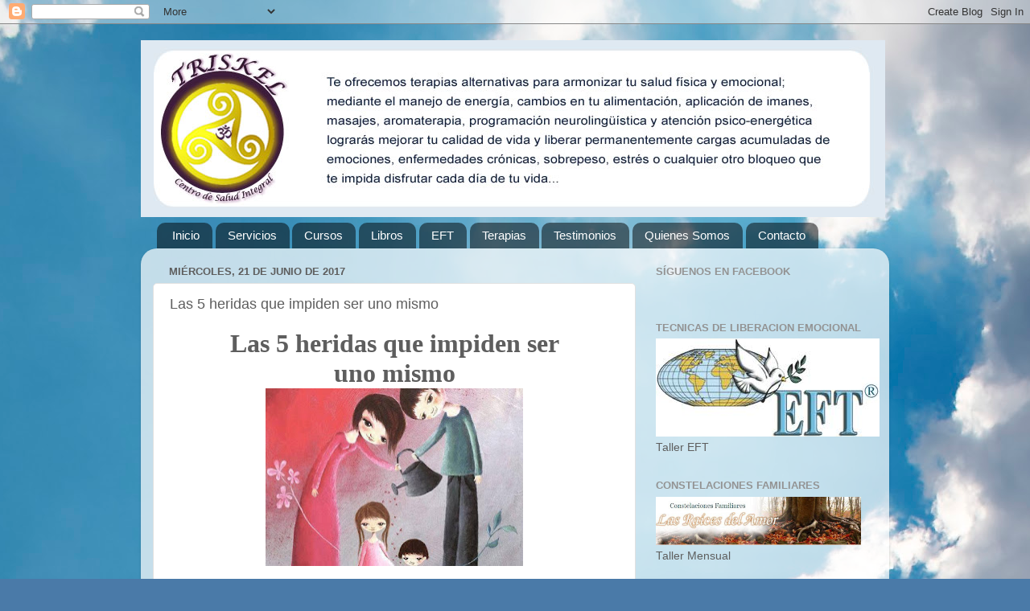

--- FILE ---
content_type: text/html; charset=UTF-8
request_url: https://www.saludtriskel.com/2017/06/las-5-heridas-que-impiden-ser-uno-mismo.html
body_size: 24612
content:
<!DOCTYPE html>
<html class='v2' dir='ltr' xmlns='http://www.w3.org/1999/xhtml' xmlns:b='http://www.google.com/2005/gml/b' xmlns:data='http://www.google.com/2005/gml/data' xmlns:expr='http://www.google.com/2005/gml/expr'>
<head>
<link href='https://www.blogger.com/static/v1/widgets/335934321-css_bundle_v2.css' rel='stylesheet' type='text/css'/>
<meta content='width=1100' name='viewport'/>
<meta content='text/html; charset=UTF-8' http-equiv='Content-Type'/>
<meta content='blogger' name='generator'/>
<link href='https://www.saludtriskel.com/favicon.ico' rel='icon' type='image/x-icon'/>
<link href='https://www.saludtriskel.com/2017/06/las-5-heridas-que-impiden-ser-uno-mismo.html' rel='canonical'/>
<link rel="alternate" type="application/atom+xml" title="Centro de Salud Integral TRISKEL - Atom" href="https://www.saludtriskel.com/feeds/posts/default" />
<link rel="alternate" type="application/rss+xml" title="Centro de Salud Integral TRISKEL - RSS" href="https://www.saludtriskel.com/feeds/posts/default?alt=rss" />
<link rel="service.post" type="application/atom+xml" title="Centro de Salud Integral TRISKEL - Atom" href="https://www.blogger.com/feeds/2237768670084864326/posts/default" />

<link rel="alternate" type="application/atom+xml" title="Centro de Salud Integral TRISKEL - Atom" href="https://www.saludtriskel.com/feeds/2532158042128338996/comments/default" />
<!--Can't find substitution for tag [blog.ieCssRetrofitLinks]-->
<link href='https://blogger.googleusercontent.com/img/b/R29vZ2xl/AVvXsEjjQwT2iYW7h09It6gh7Eyr_G4rVLtdUAABZGQ2PeAFYv_IvRaQXX2JpisolEG0QznT4_9WBVwzdGIPacl5J9csBcYFKm9ipZkd5h8JT1gc9iZcyxPTddCxJ4X6ijTPn2K6611Im-emyoOA/s320/ni%25C3%25B1os-felices-2.jpg' rel='image_src'/>
<meta content='https://www.saludtriskel.com/2017/06/las-5-heridas-que-impiden-ser-uno-mismo.html' property='og:url'/>
<meta content='Las 5 heridas que impiden ser uno mismo' property='og:title'/>
<meta content=' Las 5 heridas que impiden ser uno mismo       Cuando un bebé nace, sabe en lo más profundo de su Ser que la razón por la que se ha encarnad...' property='og:description'/>
<meta content='https://blogger.googleusercontent.com/img/b/R29vZ2xl/AVvXsEjjQwT2iYW7h09It6gh7Eyr_G4rVLtdUAABZGQ2PeAFYv_IvRaQXX2JpisolEG0QznT4_9WBVwzdGIPacl5J9csBcYFKm9ipZkd5h8JT1gc9iZcyxPTddCxJ4X6ijTPn2K6611Im-emyoOA/w1200-h630-p-k-no-nu/ni%25C3%25B1os-felices-2.jpg' property='og:image'/>
<title>Centro de Salud Integral TRISKEL: Las 5 heridas que impiden ser uno mismo</title>
<style id='page-skin-1' type='text/css'><!--
/*-----------------------------------------------
Blogger Template Style
Name:     Picture Window
Designer: Blogger
URL:      www.blogger.com
----------------------------------------------- */
/* Variable definitions
====================
<Variable name="keycolor" description="Main Color" type="color" default="#1a222a"/>
<Variable name="body.background" description="Body Background" type="background"
color="#595959" default="#111111 url(//themes.googleusercontent.com/image?id=1OACCYOE0-eoTRTfsBuX1NMN9nz599ufI1Jh0CggPFA_sK80AGkIr8pLtYRpNUKPmwtEa) repeat-x fixed top center"/>
<Group description="Page Text" selector="body">
<Variable name="body.font" description="Font" type="font"
default="normal normal 15px Arial, Tahoma, Helvetica, FreeSans, sans-serif"/>
<Variable name="body.text.color" description="Text Color" type="color" default="#333333"/>
</Group>
<Group description="Backgrounds" selector=".body-fauxcolumns-outer">
<Variable name="body.background.color" description="Outer Background" type="color" default="#296695"/>
<Variable name="header.background.color" description="Header Background" type="color" default="transparent"/>
<Variable name="post.background.color" description="Post Background" type="color" default="#ffffff"/>
</Group>
<Group description="Links" selector=".main-outer">
<Variable name="link.color" description="Link Color" type="color" default="#336699"/>
<Variable name="link.visited.color" description="Visited Color" type="color" default="#6699cc"/>
<Variable name="link.hover.color" description="Hover Color" type="color" default="#33aaff"/>
</Group>
<Group description="Blog Title" selector=".header h1">
<Variable name="header.font" description="Title Font" type="font"
default="normal normal 36px Arial, Tahoma, Helvetica, FreeSans, sans-serif"/>
<Variable name="header.text.color" description="Text Color" type="color" default="#ffffff" />
</Group>
<Group description="Tabs Text" selector=".tabs-inner .widget li a">
<Variable name="tabs.font" description="Font" type="font"
default="normal normal 15px Arial, Tahoma, Helvetica, FreeSans, sans-serif"/>
<Variable name="tabs.text.color" description="Text Color" type="color" default="#ffffff"/>
<Variable name="tabs.selected.text.color" description="Selected Color" type="color" default="#3c7ab5"/>
</Group>
<Group description="Tabs Background" selector=".tabs-outer .PageList">
<Variable name="tabs.background.color" description="Background Color" type="color" default="transparent"/>
<Variable name="tabs.selected.background.color" description="Selected Color" type="color" default="transparent"/>
<Variable name="tabs.separator.color" description="Separator Color" type="color" default="transparent"/>
</Group>
<Group description="Post Title" selector="h3.post-title, .comments h4">
<Variable name="post.title.font" description="Title Font" type="font"
default="normal normal 18px Arial, Tahoma, Helvetica, FreeSans, sans-serif"/>
</Group>
<Group description="Date Header" selector=".date-header">
<Variable name="date.header.color" description="Text Color" type="color" default="#5e5e5e"/>
</Group>
<Group description="Post" selector=".post">
<Variable name="post.footer.text.color" description="Footer Text Color" type="color" default="#999999"/>
<Variable name="post.border.color" description="Border Color" type="color" default="#dddddd"/>
</Group>
<Group description="Gadgets" selector="h2">
<Variable name="widget.title.font" description="Title Font" type="font"
default="bold normal 13px Arial, Tahoma, Helvetica, FreeSans, sans-serif"/>
<Variable name="widget.title.text.color" description="Title Color" type="color" default="#888888"/>
</Group>
<Group description="Footer" selector=".footer-outer">
<Variable name="footer.text.color" description="Text Color" type="color" default="#cccccc"/>
<Variable name="footer.widget.title.text.color" description="Gadget Title Color" type="color" default="#aaaaaa"/>
</Group>
<Group description="Footer Links" selector=".footer-outer">
<Variable name="footer.link.color" description="Link Color" type="color" default="#99ccee"/>
<Variable name="footer.link.visited.color" description="Visited Color" type="color" default="#77aaee"/>
<Variable name="footer.link.hover.color" description="Hover Color" type="color" default="#33aaff"/>
</Group>
<Variable name="content.margin" description="Content Margin Top" type="length" default="20px" min="0" max="100px"/>
<Variable name="content.padding" description="Content Padding" type="length" default="0" min="0" max="100px"/>
<Variable name="content.background" description="Content Background" type="background"
default="transparent none repeat scroll top left"/>
<Variable name="content.border.radius" description="Content Border Radius" type="length" default="0" min="0" max="100px"/>
<Variable name="content.shadow.spread" description="Content Shadow Spread" type="length" default="0" min="0" max="100px"/>
<Variable name="header.padding" description="Header Padding" type="length" default="0" min="0" max="100px"/>
<Variable name="header.background.gradient" description="Header Gradient" type="url"
default="none"/>
<Variable name="header.border.radius" description="Header Border Radius" type="length" default="0" min="0" max="100px"/>
<Variable name="main.border.radius.top" description="Main Border Radius" type="length" default="20px" min="0" max="100px"/>
<Variable name="footer.border.radius.top" description="Footer Border Radius Top" type="length" default="0" min="0" max="100px"/>
<Variable name="footer.border.radius.bottom" description="Footer Border Radius Bottom" type="length" default="20px" min="0" max="100px"/>
<Variable name="region.shadow.spread" description="Main and Footer Shadow Spread" type="length" default="3px" min="0" max="100px"/>
<Variable name="region.shadow.offset" description="Main and Footer Shadow Offset" type="length" default="1px" min="-50px" max="50px"/>
<Variable name="tabs.background.gradient" description="Tab Background Gradient" type="url" default="none"/>
<Variable name="tab.selected.background.gradient" description="Selected Tab Background" type="url"
default="url(https://resources.blogblog.com/blogblog/data/1kt/transparent/white80.png)"/>
<Variable name="tab.background" description="Tab Background" type="background"
default="transparent url(https://resources.blogblog.com/blogblog/data/1kt/transparent/black50.png) repeat scroll top left"/>
<Variable name="tab.border.radius" description="Tab Border Radius" type="length" default="10px" min="0" max="100px"/>
<Variable name="tab.first.border.radius" description="First Tab Border Radius" type="length" default="10px" min="0" max="100px"/>
<Variable name="tabs.border.radius" description="Tabs Border Radius" type="length" default="0" min="0" max="100px"/>
<Variable name="tabs.spacing" description="Tab Spacing" type="length" default=".25em" min="0" max="10em"/>
<Variable name="tabs.margin.bottom" description="Tab Margin Bottom" type="length" default="0" min="0" max="100px"/>
<Variable name="tabs.margin.sides" description="Tab Margin Sides" type="length" default="20px" min="0" max="100px"/>
<Variable name="main.background" description="Main Background" type="background"
default="transparent url(https://resources.blogblog.com/blogblog/data/1kt/transparent/white80.png) repeat scroll top left"/>
<Variable name="main.padding.sides" description="Main Padding Sides" type="length" default="20px" min="0" max="100px"/>
<Variable name="footer.background" description="Footer Background" type="background"
default="transparent url(https://resources.blogblog.com/blogblog/data/1kt/transparent/black50.png) repeat scroll top left"/>
<Variable name="post.margin.sides" description="Post Margin Sides" type="length" default="-20px" min="-50px" max="50px"/>
<Variable name="post.border.radius" description="Post Border Radius" type="length" default="5px" min="0" max="100px"/>
<Variable name="widget.title.text.transform" description="Widget Title Text Transform" type="string" default="uppercase"/>
<Variable name="mobile.background.overlay" description="Mobile Background Overlay" type="string"
default="transparent none repeat scroll top left"/>
<Variable name="startSide" description="Side where text starts in blog language" type="automatic" default="left"/>
<Variable name="endSide" description="Side where text ends in blog language" type="automatic" default="right"/>
*/
/* Content
----------------------------------------------- */
body {
font: normal normal 15px Arial, Tahoma, Helvetica, FreeSans, sans-serif;
color: #5e5e5e;
background: #4A7AA8 url(//themes.googleusercontent.com/image?id=0BwVBOzw_-hbMYmI5ZjFjODktMzQyMC00ZWViLTg2YmYtOTlhYWNlM2ZiYTVm) no-repeat fixed top center /* Credit: Airyelf (http://www.istockphoto.com/googleimages.php?id=2597369&platform=blogger) */;
}
html body .region-inner {
min-width: 0;
max-width: 100%;
width: auto;
}
.content-outer {
font-size: 90%;
}
a:link {
text-decoration:none;
color: #3c7ab5;
}
a:visited {
text-decoration:none;
color: #74a3d0;
}
a:hover {
text-decoration:underline;
color: #46b3ff;
}
.content-outer {
background: transparent none repeat scroll top left;
-moz-border-radius: 0;
-webkit-border-radius: 0;
-goog-ms-border-radius: 0;
border-radius: 0;
-moz-box-shadow: 0 0 0 rgba(0, 0, 0, .15);
-webkit-box-shadow: 0 0 0 rgba(0, 0, 0, .15);
-goog-ms-box-shadow: 0 0 0 rgba(0, 0, 0, .15);
box-shadow: 0 0 0 rgba(0, 0, 0, .15);
margin: 20px auto;
}
.content-inner {
padding: 0;
}
/* Header
----------------------------------------------- */
.header-outer {
background: transparent none repeat-x scroll top left;
_background-image: none;
color: #ffffff;
-moz-border-radius: 0;
-webkit-border-radius: 0;
-goog-ms-border-radius: 0;
border-radius: 0;
}
.Header img, .Header #header-inner {
-moz-border-radius: 0;
-webkit-border-radius: 0;
-goog-ms-border-radius: 0;
border-radius: 0;
}
.header-inner .Header .titlewrapper,
.header-inner .Header .descriptionwrapper {
padding-left: 0;
padding-right: 0;
}
.Header h1 {
font: normal normal 36px Arial, Tahoma, Helvetica, FreeSans, sans-serif;
text-shadow: 1px 1px 3px rgba(0, 0, 0, 0.3);
}
.Header h1 a {
color: #ffffff;
}
.Header .description {
font-size: 130%;
}
/* Tabs
----------------------------------------------- */
.tabs-inner {
margin: .5em 20px 0;
padding: 0;
}
.tabs-inner .section {
margin: 0;
}
.tabs-inner .widget ul {
padding: 0;
background: transparent none repeat scroll bottom;
-moz-border-radius: 0;
-webkit-border-radius: 0;
-goog-ms-border-radius: 0;
border-radius: 0;
}
.tabs-inner .widget li {
border: none;
}
.tabs-inner .widget li a {
display: inline-block;
padding: .5em 1em;
margin-right: .25em;
color: #ffffff;
font: normal normal 15px Arial, Tahoma, Helvetica, FreeSans, sans-serif;
-moz-border-radius: 10px 10px 0 0;
-webkit-border-top-left-radius: 10px;
-webkit-border-top-right-radius: 10px;
-goog-ms-border-radius: 10px 10px 0 0;
border-radius: 10px 10px 0 0;
background: transparent url(https://resources.blogblog.com/blogblog/data/1kt/transparent/black50.png) repeat scroll top left;
border-right: 1px solid transparent;
}
.tabs-inner .widget li:first-child a {
padding-left: 1.25em;
-moz-border-radius-topleft: 10px;
-moz-border-radius-bottomleft: 0;
-webkit-border-top-left-radius: 10px;
-webkit-border-bottom-left-radius: 0;
-goog-ms-border-top-left-radius: 10px;
-goog-ms-border-bottom-left-radius: 0;
border-top-left-radius: 10px;
border-bottom-left-radius: 0;
}
.tabs-inner .widget li.selected a,
.tabs-inner .widget li a:hover {
position: relative;
z-index: 1;
background: transparent url(https://resources.blogblog.com/blogblog/data/1kt/transparent/white80.png) repeat scroll bottom;
color: #3c7ab5;
-moz-box-shadow: 0 0 3px rgba(0, 0, 0, .15);
-webkit-box-shadow: 0 0 3px rgba(0, 0, 0, .15);
-goog-ms-box-shadow: 0 0 3px rgba(0, 0, 0, .15);
box-shadow: 0 0 3px rgba(0, 0, 0, .15);
}
/* Headings
----------------------------------------------- */
h2 {
font: bold normal 13px Arial, Tahoma, Helvetica, FreeSans, sans-serif;
text-transform: uppercase;
color: #939393;
margin: .5em 0;
}
/* Main
----------------------------------------------- */
.main-outer {
background: transparent url(https://resources.blogblog.com/blogblog/data/1kt/transparent/white80.png) repeat scroll top left;
-moz-border-radius: 20px 20px 0 0;
-webkit-border-top-left-radius: 20px;
-webkit-border-top-right-radius: 20px;
-webkit-border-bottom-left-radius: 0;
-webkit-border-bottom-right-radius: 0;
-goog-ms-border-radius: 20px 20px 0 0;
border-radius: 20px 20px 0 0;
-moz-box-shadow: 0 1px 3px rgba(0, 0, 0, .15);
-webkit-box-shadow: 0 1px 3px rgba(0, 0, 0, .15);
-goog-ms-box-shadow: 0 1px 3px rgba(0, 0, 0, .15);
box-shadow: 0 1px 3px rgba(0, 0, 0, .15);
}
.main-inner {
padding: 15px 20px 20px;
}
.main-inner .column-center-inner {
padding: 0 0;
}
.main-inner .column-left-inner {
padding-left: 0;
}
.main-inner .column-right-inner {
padding-right: 0;
}
/* Posts
----------------------------------------------- */
h3.post-title {
margin: 0;
font: normal normal 18px Arial, Tahoma, Helvetica, FreeSans, sans-serif;
}
.comments h4 {
margin: 1em 0 0;
font: normal normal 18px Arial, Tahoma, Helvetica, FreeSans, sans-serif;
}
.date-header span {
color: #5e5e5e;
}
.post-outer {
background-color: #ffffff;
border: solid 1px #e1e1e1;
-moz-border-radius: 5px;
-webkit-border-radius: 5px;
border-radius: 5px;
-goog-ms-border-radius: 5px;
padding: 15px 20px;
margin: 0 -20px 20px;
}
.post-body {
line-height: 1.4;
font-size: 110%;
position: relative;
}
.post-header {
margin: 0 0 1.5em;
color: #a2a2a2;
line-height: 1.6;
}
.post-footer {
margin: .5em 0 0;
color: #a2a2a2;
line-height: 1.6;
}
#blog-pager {
font-size: 140%
}
#comments .comment-author {
padding-top: 1.5em;
border-top: dashed 1px #ccc;
border-top: dashed 1px rgba(128, 128, 128, .5);
background-position: 0 1.5em;
}
#comments .comment-author:first-child {
padding-top: 0;
border-top: none;
}
.avatar-image-container {
margin: .2em 0 0;
}
/* Comments
----------------------------------------------- */
.comments .comments-content .icon.blog-author {
background-repeat: no-repeat;
background-image: url([data-uri]);
}
.comments .comments-content .loadmore a {
border-top: 1px solid #46b3ff;
border-bottom: 1px solid #46b3ff;
}
.comments .continue {
border-top: 2px solid #46b3ff;
}
/* Widgets
----------------------------------------------- */
.widget ul, .widget #ArchiveList ul.flat {
padding: 0;
list-style: none;
}
.widget ul li, .widget #ArchiveList ul.flat li {
border-top: dashed 1px #ccc;
border-top: dashed 1px rgba(128, 128, 128, .5);
}
.widget ul li:first-child, .widget #ArchiveList ul.flat li:first-child {
border-top: none;
}
.widget .post-body ul {
list-style: disc;
}
.widget .post-body ul li {
border: none;
}
/* Footer
----------------------------------------------- */
.footer-outer {
color:#d1d1d1;
background: transparent url(https://resources.blogblog.com/blogblog/data/1kt/transparent/black50.png) repeat scroll top left;
-moz-border-radius: 0 0 20px 20px;
-webkit-border-top-left-radius: 0;
-webkit-border-top-right-radius: 0;
-webkit-border-bottom-left-radius: 20px;
-webkit-border-bottom-right-radius: 20px;
-goog-ms-border-radius: 0 0 20px 20px;
border-radius: 0 0 20px 20px;
-moz-box-shadow: 0 1px 3px rgba(0, 0, 0, .15);
-webkit-box-shadow: 0 1px 3px rgba(0, 0, 0, .15);
-goog-ms-box-shadow: 0 1px 3px rgba(0, 0, 0, .15);
box-shadow: 0 1px 3px rgba(0, 0, 0, .15);
}
.footer-inner {
padding: 10px 20px 20px;
}
.footer-outer a {
color: #a3d1ef;
}
.footer-outer a:visited {
color: #83b3ef;
}
.footer-outer a:hover {
color: #46b3ff;
}
.footer-outer .widget h2 {
color: #b1b1b1;
}
/* Mobile
----------------------------------------------- */
html body.mobile {
height: auto;
}
html body.mobile {
min-height: 480px;
background-size: 100% auto;
}
.mobile .body-fauxcolumn-outer {
background: transparent none repeat scroll top left;
}
html .mobile .mobile-date-outer, html .mobile .blog-pager {
border-bottom: none;
background: transparent url(https://resources.blogblog.com/blogblog/data/1kt/transparent/white80.png) repeat scroll top left;
margin-bottom: 10px;
}
.mobile .date-outer {
background: transparent url(https://resources.blogblog.com/blogblog/data/1kt/transparent/white80.png) repeat scroll top left;
}
.mobile .header-outer, .mobile .main-outer,
.mobile .post-outer, .mobile .footer-outer {
-moz-border-radius: 0;
-webkit-border-radius: 0;
-goog-ms-border-radius: 0;
border-radius: 0;
}
.mobile .content-outer,
.mobile .main-outer,
.mobile .post-outer {
background: inherit;
border: none;
}
.mobile .content-outer {
font-size: 100%;
}
.mobile-link-button {
background-color: #3c7ab5;
}
.mobile-link-button a:link, .mobile-link-button a:visited {
color: #ffffff;
}
.mobile-index-contents {
color: #5e5e5e;
}
.mobile .tabs-inner .PageList .widget-content {
background: transparent url(https://resources.blogblog.com/blogblog/data/1kt/transparent/white80.png) repeat scroll bottom;
color: #3c7ab5;
}
.mobile .tabs-inner .PageList .widget-content .pagelist-arrow {
border-left: 1px solid transparent;
}

--></style>
<style id='template-skin-1' type='text/css'><!--
body {
min-width: 930px;
}
.content-outer, .content-fauxcolumn-outer, .region-inner {
min-width: 930px;
max-width: 930px;
_width: 930px;
}
.main-inner .columns {
padding-left: 0px;
padding-right: 300px;
}
.main-inner .fauxcolumn-center-outer {
left: 0px;
right: 300px;
/* IE6 does not respect left and right together */
_width: expression(this.parentNode.offsetWidth -
parseInt("0px") -
parseInt("300px") + 'px');
}
.main-inner .fauxcolumn-left-outer {
width: 0px;
}
.main-inner .fauxcolumn-right-outer {
width: 300px;
}
.main-inner .column-left-outer {
width: 0px;
right: 100%;
margin-left: -0px;
}
.main-inner .column-right-outer {
width: 300px;
margin-right: -300px;
}
#layout {
min-width: 0;
}
#layout .content-outer {
min-width: 0;
width: 800px;
}
#layout .region-inner {
min-width: 0;
width: auto;
}
body#layout div.add_widget {
padding: 8px;
}
body#layout div.add_widget a {
margin-left: 32px;
}
--></style>
<style type='text/css'>
.elementoVisible {display:block;}
.elementoOculto {display:none;}
.linkContraido {
     cursor: pointer;
     background: #color url(direccionURL_imagenContraido) no-repeat;
     width: anchopx;
     [propiedades de los textos]
}
.linkExpandido {
     cursor: pointer;
     background: #color url(direccionURL_imagenExpandido) no-repeat;
     width: anchopx;
     [propiedades de los textos]
}
</style>
<script type='text/JavaScript'>
     function desplegarContraer(cual,desde) {
          var elElemento=document.getElementById(cual);
          if(elElemento.className == 'elementoVisible') {
               elElemento.className = 'elementoOculto';
               desde.className = 'linkContraido';
          } else {
               elElemento.className = 'elementoVisible';
               desde.className = 'linkExpandido';
          }
}
</script>
<link href='https://www.blogger.com/dyn-css/authorization.css?targetBlogID=2237768670084864326&amp;zx=d2fc5c0f-7d61-4ba1-bc1e-11f7ced3e338' media='none' onload='if(media!=&#39;all&#39;)media=&#39;all&#39;' rel='stylesheet'/><noscript><link href='https://www.blogger.com/dyn-css/authorization.css?targetBlogID=2237768670084864326&amp;zx=d2fc5c0f-7d61-4ba1-bc1e-11f7ced3e338' rel='stylesheet'/></noscript>
<meta name='google-adsense-platform-account' content='ca-host-pub-1556223355139109'/>
<meta name='google-adsense-platform-domain' content='blogspot.com'/>

</head>
<body class='loading'>
<div id='fb-root'></div>
<script>(function(d, s, id) {
  var js, fjs = d.getElementsByTagName(s)[0];
  if (d.getElementById(id)) return;
  js = d.createElement(s); js.id = id;
  js.src = "//connect.facebook.net/es_ES/sdk.js#xfbml=1&version=v2.0";
  fjs.parentNode.insertBefore(js, fjs);
}(document, 'script', 'facebook-jssdk'));</script>
<div class='navbar section' id='navbar' name='Barra de navegación'><div class='widget Navbar' data-version='1' id='Navbar1'><script type="text/javascript">
    function setAttributeOnload(object, attribute, val) {
      if(window.addEventListener) {
        window.addEventListener('load',
          function(){ object[attribute] = val; }, false);
      } else {
        window.attachEvent('onload', function(){ object[attribute] = val; });
      }
    }
  </script>
<div id="navbar-iframe-container"></div>
<script type="text/javascript" src="https://apis.google.com/js/platform.js"></script>
<script type="text/javascript">
      gapi.load("gapi.iframes:gapi.iframes.style.bubble", function() {
        if (gapi.iframes && gapi.iframes.getContext) {
          gapi.iframes.getContext().openChild({
              url: 'https://www.blogger.com/navbar/2237768670084864326?po\x3d2532158042128338996\x26origin\x3dhttps://www.saludtriskel.com',
              where: document.getElementById("navbar-iframe-container"),
              id: "navbar-iframe"
          });
        }
      });
    </script><script type="text/javascript">
(function() {
var script = document.createElement('script');
script.type = 'text/javascript';
script.src = '//pagead2.googlesyndication.com/pagead/js/google_top_exp.js';
var head = document.getElementsByTagName('head')[0];
if (head) {
head.appendChild(script);
}})();
</script>
</div></div>
<div class='body-fauxcolumns'>
<div class='fauxcolumn-outer body-fauxcolumn-outer'>
<div class='cap-top'>
<div class='cap-left'></div>
<div class='cap-right'></div>
</div>
<div class='fauxborder-left'>
<div class='fauxborder-right'></div>
<div class='fauxcolumn-inner'>
</div>
</div>
<div class='cap-bottom'>
<div class='cap-left'></div>
<div class='cap-right'></div>
</div>
</div>
</div>
<div class='content'>
<div class='content-fauxcolumns'>
<div class='fauxcolumn-outer content-fauxcolumn-outer'>
<div class='cap-top'>
<div class='cap-left'></div>
<div class='cap-right'></div>
</div>
<div class='fauxborder-left'>
<div class='fauxborder-right'></div>
<div class='fauxcolumn-inner'>
</div>
</div>
<div class='cap-bottom'>
<div class='cap-left'></div>
<div class='cap-right'></div>
</div>
</div>
</div>
<div class='content-outer'>
<div class='content-cap-top cap-top'>
<div class='cap-left'></div>
<div class='cap-right'></div>
</div>
<div class='fauxborder-left content-fauxborder-left'>
<div class='fauxborder-right content-fauxborder-right'></div>
<div class='content-inner'>
<header>
<div class='header-outer'>
<div class='header-cap-top cap-top'>
<div class='cap-left'></div>
<div class='cap-right'></div>
</div>
<div class='fauxborder-left header-fauxborder-left'>
<div class='fauxborder-right header-fauxborder-right'></div>
<div class='region-inner header-inner'>
<div class='header section' id='header' name='Cabecera'><div class='widget Header' data-version='1' id='Header1'>
<div id='header-inner'>
<a href='https://www.saludtriskel.com/' style='display: block'>
<img alt='Centro de Salud Integral TRISKEL' height='220px; ' id='Header1_headerimg' src='https://blogger.googleusercontent.com/img/b/R29vZ2xl/AVvXsEiOfjfaOnLw_SPQlnOmfsB7zazdsFP97zkrJaZ_nHjqqgAkruIRQde0aAjdJKhfE0vFmq-nCZHBSe9pCXAJ5j2InFLDnviO_rmLRHfVWPaEEp8bKBsvQLoLfBfGdei9aDV4fP9VYKKqgDt1/s1600/Logo.jpg' style='display: block' width='925px; '/>
</a>
</div>
</div></div>
</div>
</div>
<div class='header-cap-bottom cap-bottom'>
<div class='cap-left'></div>
<div class='cap-right'></div>
</div>
</div>
</header>
<div class='tabs-outer'>
<div class='tabs-cap-top cap-top'>
<div class='cap-left'></div>
<div class='cap-right'></div>
</div>
<div class='fauxborder-left tabs-fauxborder-left'>
<div class='fauxborder-right tabs-fauxborder-right'></div>
<div class='region-inner tabs-inner'>
<div class='tabs section' id='crosscol' name='Multicolumnas'><div class='widget PageList' data-version='1' id='PageList1'>
<h2>Secciones</h2>
<div class='widget-content'>
<ul>
<li>
<a href='https://www.saludtriskel.com/'>Inicio</a>
</li>
<li>
<a href='https://www.saludtriskel.com/p/servicios.html'>Servicios</a>
</li>
<li>
<a href='https://www.saludtriskel.com/p/cursos.html'>Cursos</a>
</li>
<li>
<a href='https://www.saludtriskel.com/p/libros.html'>Libros</a>
</li>
<li>
<a href='https://www.saludtriskel.com/p/eft-emotional-freedom-techniques.html'>EFT</a>
</li>
<li>
<a href='https://www.saludtriskel.com/p/citas.html'>Terapias</a>
</li>
<li>
<a href='https://www.saludtriskel.com/p/testimonios.html'>Testimonios</a>
</li>
<li>
<a href='https://www.saludtriskel.com/p/quienes-somos.html'>Quienes Somos</a>
</li>
<li>
<a href='https://www.saludtriskel.com/p/contactanos.html'>Contacto</a>
</li>
</ul>
<div class='clear'></div>
</div>
</div></div>
<div class='tabs no-items section' id='crosscol-overflow' name='Cross-Column 2'></div>
</div>
</div>
<div class='tabs-cap-bottom cap-bottom'>
<div class='cap-left'></div>
<div class='cap-right'></div>
</div>
</div>
<div class='main-outer'>
<div class='main-cap-top cap-top'>
<div class='cap-left'></div>
<div class='cap-right'></div>
</div>
<div class='fauxborder-left main-fauxborder-left'>
<div class='fauxborder-right main-fauxborder-right'></div>
<div class='region-inner main-inner'>
<div class='columns fauxcolumns'>
<div class='fauxcolumn-outer fauxcolumn-center-outer'>
<div class='cap-top'>
<div class='cap-left'></div>
<div class='cap-right'></div>
</div>
<div class='fauxborder-left'>
<div class='fauxborder-right'></div>
<div class='fauxcolumn-inner'>
</div>
</div>
<div class='cap-bottom'>
<div class='cap-left'></div>
<div class='cap-right'></div>
</div>
</div>
<div class='fauxcolumn-outer fauxcolumn-left-outer'>
<div class='cap-top'>
<div class='cap-left'></div>
<div class='cap-right'></div>
</div>
<div class='fauxborder-left'>
<div class='fauxborder-right'></div>
<div class='fauxcolumn-inner'>
</div>
</div>
<div class='cap-bottom'>
<div class='cap-left'></div>
<div class='cap-right'></div>
</div>
</div>
<div class='fauxcolumn-outer fauxcolumn-right-outer'>
<div class='cap-top'>
<div class='cap-left'></div>
<div class='cap-right'></div>
</div>
<div class='fauxborder-left'>
<div class='fauxborder-right'></div>
<div class='fauxcolumn-inner'>
</div>
</div>
<div class='cap-bottom'>
<div class='cap-left'></div>
<div class='cap-right'></div>
</div>
</div>
<!-- corrects IE6 width calculation -->
<div class='columns-inner'>
<div class='column-center-outer'>
<div class='column-center-inner'>
<div class='main section' id='main' name='Principal'><div class='widget Blog' data-version='1' id='Blog1'>
<div class='blog-posts hfeed'>

          <div class="date-outer">
        
<h2 class='date-header'><span>miércoles, 21 de junio de 2017</span></h2>

          <div class="date-posts">
        
<div class='post-outer'>
<div class='post hentry uncustomized-post-template' itemprop='blogPost' itemscope='itemscope' itemtype='http://schema.org/BlogPosting'>
<meta content='https://blogger.googleusercontent.com/img/b/R29vZ2xl/AVvXsEjjQwT2iYW7h09It6gh7Eyr_G4rVLtdUAABZGQ2PeAFYv_IvRaQXX2JpisolEG0QznT4_9WBVwzdGIPacl5J9csBcYFKm9ipZkd5h8JT1gc9iZcyxPTddCxJ4X6ijTPn2K6611Im-emyoOA/s320/ni%25C3%25B1os-felices-2.jpg' itemprop='image_url'/>
<meta content='2237768670084864326' itemprop='blogId'/>
<meta content='2532158042128338996' itemprop='postId'/>
<a name='2532158042128338996'></a>
<h3 class='post-title entry-title' itemprop='name'>
Las 5 heridas que impiden ser uno mismo
</h3>
<div class='post-header'>
<div class='post-header-line-1'></div>
</div>
<div class='post-body entry-content' id='post-body-2532158042128338996' itemprop='description articleBody'>
<div align="center" class="MsoNormal" style="line-height: normal; mso-margin-bottom-alt: auto; mso-margin-top-alt: auto; mso-outline-level: 1; text-align: center;">
<b><span style="font-family: &quot;times new roman&quot; , &quot;serif&quot;; font-size: 24.0pt;">Las 5
heridas que impiden ser uno&nbsp;mismo<o:p></o:p></span></b></div>
<div align="center" class="MsoNormal" style="line-height: normal; mso-margin-bottom-alt: auto; mso-margin-top-alt: auto; mso-outline-level: 1; text-align: center;">
<div class="separator" style="clear: both; text-align: center;">
<a href="https://blogger.googleusercontent.com/img/b/R29vZ2xl/AVvXsEjjQwT2iYW7h09It6gh7Eyr_G4rVLtdUAABZGQ2PeAFYv_IvRaQXX2JpisolEG0QznT4_9WBVwzdGIPacl5J9csBcYFKm9ipZkd5h8JT1gc9iZcyxPTddCxJ4X6ijTPn2K6611Im-emyoOA/s1600/ni%25C3%25B1os-felices-2.jpg" imageanchor="1" style="margin-left: 1em; margin-right: 1em;"><img border="0" data-original-height="459" data-original-width="662" height="221" src="https://blogger.googleusercontent.com/img/b/R29vZ2xl/AVvXsEjjQwT2iYW7h09It6gh7Eyr_G4rVLtdUAABZGQ2PeAFYv_IvRaQXX2JpisolEG0QznT4_9WBVwzdGIPacl5J9csBcYFKm9ipZkd5h8JT1gc9iZcyxPTddCxJ4X6ijTPn2K6611Im-emyoOA/s320/ni%25C3%25B1os-felices-2.jpg" width="320" /></a></div>
<b><span style="font-family: &quot;times new roman&quot; , &quot;serif&quot;; font-size: 24.0pt;"><br /></span></b></div>
<div class="MsoNormal">
Cuando un bebé nace, sabe en lo más profundo de su Ser que
la razón por la que se ha encarnado es la de ser él mismo al vivir diversas
experiencias. Todos tenemos la misma misión al llegar a este planeta: &#171;vivir
las experiencias una y otra vez hasta que podamos aceptarlas y amarnos a través
de ellas&#187;.<o:p></o:p><br />
<br /></div>
<div class="MsoNormal">
Al nacer nos concentramos principalmente en las necesidades
de nuestra alma, la cual desea que nos aceptemos junto con nuestras experiencias,
defectos, potenciales, debilidades, deseos, personalidad&#8230; Todos tenemos esas
necesidades. Sin embargo, poco después de nacer, nos damos cuenta de que cuando
nos atrevemos a ser nosotros mismos, alteramos el mundo de los adultos o el de
los que están cerca de nosotros. Y de ello deducimos que no es bueno ni
correcto ser naturales. <o:p></o:p></div>
<div class="MsoNormal">
Este doloroso descubrimiento provoca, sobre todo en el niño,
crisis de ira, las cuales llegan a ser tan frecuentes que nos vemos obligados a
creer que son normales. El niño que actúa naturalmente, que es equilibrado y
que tiene el derecho a ser él mismo no pasa por este tipo de crisis. <o:p></o:p></div>
<div class="MsoNormal">
<br />
Por desgracia, este tipo de niño &#171;natural&#187; casi no existe.
He observado más bien que la mayoría de los niños pasan por las siguientes
cuatro etapas: después de conocer la alegría de ser él mismo en la primera
etapa de su existencia, conoce el dolor de no tener el derecho de ser él mismo,
que es la segunda etapa. Llega enseguida el período de crisis, de rebeldía, que
es la tercera etapa. Con objeto de reducir el dolor, el niño se resigna y
termina por crearse una nueva personalidad para transformarse en lo que los
demás quieren que sea. Algunas personas permanecen estancadas en la tercera
etapa durante toda su vida, es decir, reaccionan continuamente, están enojados
o en permanente situación de crisis. En la tercera y cuarta etapa es cuando
creamos numerosas máscaras (nuevas personalidades) que sirven para protegernos
del sufrimiento. Estas nuevas personalidades o &#171;defensas&#187; son cinco, y corresponden
también a cinco grandes heridas fundamentales que vive el ser humano.<o:p></o:p><br />
<br /></div>
<div class="MsoNormal">
Los problemas vividos en la infancia dejan heridas
emocionales que vaticinan cómo será nuestra calidad de vida cuando seamos
adultos. Además, estos pueden influir significativamente en como nuestros niños
de hoy actuarán mañana y en como nosotros, por otro lado, afrontaremos las
adversidades.<o:p></o:p></div>
<div class="MsoNormal">
Así, de alguna forma, a partir de estas 5 heridas
emocionales o experiencias dolorosas de la infancia, conformaremos una parte de
nuestra personalidad. Veamos a continuación cuáles son nuestras heridas
definidas por Lisa Bourbeau&#8230;.<o:p></o:p></div>
<div class="MsoNormal">
<br /></div>
<div class="MsoNormal">
<b>1- El miedo al rechazo (Mascara de Huida)</b><o:p></o:p></div>
<div class="MsoNormal">
El miedo al rechazo es una de las heridas emocionales más
profundas, pues implica el rechazo de nuestro interior. Con interior nos
referimos a nuestras vivencias, a nuestros pensamientos y a nuestros
sentimientos.<o:p></o:p></div>
<div class="MsoNormal">
En su aparición pueden influir múltiples factores, tales
como el rechazo de los progenitores, de la familia o de los iguales. Genera
pensamientos de rechazo, de no ser deseado y de descalificación hacia uno
mismo.<o:p></o:p></div>
<div class="MsoNormal">
La persona que padece de miedo al rechazo no se siente
merecedora de afecto ni de comprensión y se aísla en su vacío interior. Es
probable que, si hemos sufrido esto en nuestra infancia, seamos personas
huidizas. Por lo que debemos de trabajar nuestros temores, nuestros miedos
internos y esas situaciones que nos generan pánico.<o:p></o:p></div>
<div class="MsoNormal">
Si es tu caso, ocúpate de tu lugar, de arriesgar y de tomar
decisiones por ti mismo. Cada vez te molestará menos que la gente se aleje y no
te tomarás como algo personal que se olviden de ti en algún momento.<o:p></o:p></div>
<div class="MsoNormal">
<br /></div>
<div class="MsoNormal">
<b>2- El miedo al abandono &nbsp;(Mascara de Dependiente)</b><o:p></o:p></div>
<div class="MsoNormal">
La soledad es el peor enemigo de quien vivió el abandono en
su infancia. Habrá una constante vigilancia hacia esta carencia, lo que
ocasionará que quien la haya padecido abandone a sus parejas y a sus proyectos
de forma temprana, por temor a ser ella la abandonada. Sería algo así como &#8220;te
dejo antes de que tú me dejes a mí&#8221;, &#8220;nadie me apoya, no estoy dispuesto a
soportar esto&#8221;, &#8220;si te vas, no vuelvas&#8230;&#8221;.<o:p></o:p></div>
<div class="MsoNormal">
Las personas que han tenido las heridas emocionales del
abandono en la infancia, tendrán que trabajar su miedo a la soledad, su temor a
ser rechazadas y las barreras invisibles al contacto físico.<o:p></o:p></div>
<div class="MsoNormal">
La herida causada por el abandono no es fácil de curar. Así,
tú mismo serás consciente de que ha comenzado a cicatrizar cuando el temor a
los momentos de soledad desaparezca y en ellos empiece a fluir un diálogo
interior positivo y esperanzador.<o:p></o:p></div>
<div class="MsoNormal">
<br /></div>
<div class="MsoNormal">
<div class="separator" style="clear: both; text-align: center;">
<a href="https://lamenteesmaravillosa.com/wp-content/uploads/2015/04/Padre-enfadado-con-su-hijo.jpg" imageanchor="1" style="margin-left: 1em; margin-right: 1em;"><img alt="Padre enfadado con su hijo" border="0" class="kalooga_25130 aligncenter size-full wp-image-40047" sizes="(max-width: 420px) 100vw, 420px" src="https://lamenteesmaravillosa.com/wp-content/uploads/2015/04/Padre-enfadado-con-su-hijo.jpg" srcset="https://lamenteesmaravillosa.com/wp-content/uploads/2015/04/Padre-enfadado-con-su-hijo.jpg 420w, https://lamenteesmaravillosa.com/wp-content/uploads/2015/04/Padre-enfadado-con-su-hijo-150x114.jpg 150w" /></a></div>
<div class="separator" style="clear: both; text-align: center;">
<br /></div>
<b>3- La humillación (Mascara de Masoquista)</b><o:p></o:p></div>
<div class="MsoNormal">
Esta herida se genera cuando en su momento sentimos que los
demás nos desaprueban y nos critican. Podemos generar estos problemas en
nuestros niños diciéndoles que son torpes, malos o unos pesados, así como
aireando sus problemas ante los demás; esto destruye la autoestima infantil.<o:p></o:p></div>
<div class="MsoNormal">
Las heridas emocionales de la humillación generan con
frecuencia una personalidad dependiente. Además, podemos haber aprendido a ser
&#8220;tiranos&#8221; y egoístas como un mecanismo de defensa, e incluso a humillar a los
demás como escudo protector.<o:p></o:p></div>
<div class="MsoNormal">
Haber sufrido este tipo de experiencias requiere que
trabajemos nuestra independencia, nuestra libertad, la comprensión de nuestras
necesidades y temores, así como nuestras prioridades.<o:p></o:p></div>
<div class="separator" style="clear: both; text-align: center;">
</div>
<div style="margin-left: 1em; margin-right: 1em;">
</div>
<br />
<div class="MsoNormal">
<br />
<br /></div>
<div class="MsoNormal">
<b>4- La traición o el miedo a confiar (Mascara de Controlador)</b><o:p></o:p></div>
<div class="MsoNormal">
Surge cuando el niño se ha sentido traicionado por alguno de
sus padres principalmente, no cumpliendo sus promesas. Esto genera una
desconfianza que se puede transformar en envidia y otros sentimientos
negativos, por no sentirse merecedor de lo prometido y de lo que otros tienen.<o:p></o:p></div>
<div class="MsoNormal">
Haber padecido una traición en la infancia construye
personas controladoras y que quieren tenerlo todo atado y reatado. Si has
padecido estos problemas en la infancia, es probable que sientas la necesidad
de ejercer cierto control sobre los demás, lo que frecuentemente se justifica
con un carácter fuerte.<o:p></o:p></div>
<div class="MsoNormal">
Estas personas suelen confirmar sus errores por su forma de
actuar. Sanar las heridas emocionales de la traición requiere trabajar la
paciencia, la tolerancia y el saber vivir, así como aprender a estar solo y a
delegar responsabilidades.<o:p></o:p></div>
<div class="MsoNormal">
<br /></div>
<div class="MsoNormal">
<b>5- La injusticia (Mascara de Rigidez)</b><o:p></o:p></div>
<div class="MsoNormal">
La injusticia como herida emocional se origina en un entorno
en el que los cuidadores principales son fríos y autoritarios. En la infancia,
una exigencia en demasía y que sobrepase los límites generará sentimientos de
ineficacia y de inutilidad, tanto en la niñez como en la edad adulta.<o:p></o:p></div>
<div class="MsoNormal">
Las consecuencias directas de la injusticia en la conducta
de quien lo padece será la rigidez, pues estas personas intentan ser muy
importantes y adquirir un gran poder. Además, es probable se haya creado un
fanatismo por el orden y el perfeccionismo, así como la incapacidad para tomar
decisiones con seguridad.<o:p></o:p></div>
<div class="MsoNormal">
Requiere trabajar la desconfianza y la rigidez mental,
generando la mayor flexibilidad posible y permitiéndose confiar en los demás.<o:p></o:p></div>
<div class="separator" style="clear: both; text-align: center;">
</div>
<div style="margin-left: 1em; margin-right: 1em;">
<img alt="Resultado de imagen para las cinco heridas emocionales" class="irc_mi" height="210" src="https://lh3.googleusercontent.com/blogger_img_proxy/[base64]s0-d" style="margin-top: 46px;" width="400"></div>
<br />
<div class="MsoNormal">
<br />
Ahora que ya conocemos las cinco heridas del alma que pueden
afectar a nuestro bienestar, a nuestra salud y a nuestra capacidad para
desarrollarnos como personas, podemos comenzar a sanarlas.<o:p></o:p><br />
<br />
<blockquote>
<h2 style="text-align: center;">
<span style="color: blue;">El primer 
paso para sanar estar heridas es conseguir reconocerlas con el fin de 
realizar después un trabajo interno y exhaustivo que nos ayude a 
desprendernos del dolor.<em>&nbsp;</em></span></h2>
</blockquote>
<br />
<br />
Fuentes:<br />
<em>Bourbeau, L. (2003) Las cinco heridas que impiden ser uno mismo.</em><br />
<span style="font-size: x-small;">https://lamenteesmaravillosa.com/5-heridas-emocionales-la-infancia-persisten-cuando-somos-adultos/</span><br />
<span style="font-size: x-small;">https://sanacionholisticasalamanca.wordpress.com/2014/02/28/las-5-heridas-que-impiden-ser-uno-mismo/</span>&nbsp;</div>
<div style='clear: both;'></div>
</div>
<div class='post-footer'>
<div class='post-footer-line post-footer-line-1'>
<span class='post-author vcard'>
Publicadas por
<span class='fn' itemprop='author' itemscope='itemscope' itemtype='http://schema.org/Person'>
<meta content='https://www.blogger.com/profile/08420830240062441323' itemprop='url'/>
<a class='g-profile' href='https://www.blogger.com/profile/08420830240062441323' rel='author' title='author profile'>
<span itemprop='name'>CSI Triskel</span>
</a>
</span>
</span>
<span class='post-timestamp'>
</span>
<span class='post-comment-link'>
</span>
<span class='post-icons'>
<span class='item-action'>
<a href='https://www.blogger.com/email-post/2237768670084864326/2532158042128338996' title='Enviar entrada por correo electrónico'>
<img alt='' class='icon-action' height='13' src='https://resources.blogblog.com/img/icon18_email.gif' width='18'/>
</a>
</span>
<span class='item-control blog-admin pid-1913841223'>
<a href='https://www.blogger.com/post-edit.g?blogID=2237768670084864326&postID=2532158042128338996&from=pencil' title='Editar entrada'>
<img alt='' class='icon-action' height='18' src='https://resources.blogblog.com/img/icon18_edit_allbkg.gif' width='18'/>
</a>
</span>
</span>
<div class='post-share-buttons goog-inline-block'>
<a class='goog-inline-block share-button sb-email' href='https://www.blogger.com/share-post.g?blogID=2237768670084864326&postID=2532158042128338996&target=email' target='_blank' title='Enviar por correo electrónico'><span class='share-button-link-text'>Enviar por correo electrónico</span></a><a class='goog-inline-block share-button sb-blog' href='https://www.blogger.com/share-post.g?blogID=2237768670084864326&postID=2532158042128338996&target=blog' onclick='window.open(this.href, "_blank", "height=270,width=475"); return false;' target='_blank' title='Escribe un blog'><span class='share-button-link-text'>Escribe un blog</span></a><a class='goog-inline-block share-button sb-twitter' href='https://www.blogger.com/share-post.g?blogID=2237768670084864326&postID=2532158042128338996&target=twitter' target='_blank' title='Compartir en X'><span class='share-button-link-text'>Compartir en X</span></a><a class='goog-inline-block share-button sb-facebook' href='https://www.blogger.com/share-post.g?blogID=2237768670084864326&postID=2532158042128338996&target=facebook' onclick='window.open(this.href, "_blank", "height=430,width=640"); return false;' target='_blank' title='Compartir con Facebook'><span class='share-button-link-text'>Compartir con Facebook</span></a><a class='goog-inline-block share-button sb-pinterest' href='https://www.blogger.com/share-post.g?blogID=2237768670084864326&postID=2532158042128338996&target=pinterest' target='_blank' title='Compartir en Pinterest'><span class='share-button-link-text'>Compartir en Pinterest</span></a>
</div>
</div>
<div class='post-footer-line post-footer-line-2'>
<span class='post-labels'>
Etiquetas:
<a href='https://www.saludtriskel.com/search/label/irapuato' rel='tag'>irapuato</a>,
<a href='https://www.saludtriskel.com/search/label/Las%205%20heridas%20que%20impiden%20ser%20uno%20mismo' rel='tag'>Las 5 heridas que impiden ser uno mismo</a>,
<a href='https://www.saludtriskel.com/search/label/Lisa%20Bourbeau' rel='tag'>Lisa Bourbeau</a>,
<a href='https://www.saludtriskel.com/search/label/que%20son%20constelaciones%20familiares' rel='tag'>que son constelaciones familiares</a>
</span>
</div>
<div class='post-footer-line post-footer-line-3'>
<span class='post-location'>
</span>
</div>
</div>
</div>
<div class='comments' id='comments'>
<a name='comments'></a>
<h4>No hay comentarios:</h4>
<div id='Blog1_comments-block-wrapper'>
<dl class='avatar-comment-indent' id='comments-block'>
</dl>
</div>
<p class='comment-footer'>
<div class='comment-form'>
<a name='comment-form'></a>
<h4 id='comment-post-message'>Publicar un comentario</h4>
<p>
</p>
<a href='https://www.blogger.com/comment/frame/2237768670084864326?po=2532158042128338996&hl=es&saa=85391&origin=https://www.saludtriskel.com' id='comment-editor-src'></a>
<iframe allowtransparency='true' class='blogger-iframe-colorize blogger-comment-from-post' frameborder='0' height='410px' id='comment-editor' name='comment-editor' src='' width='100%'></iframe>
<script src='https://www.blogger.com/static/v1/jsbin/2830521187-comment_from_post_iframe.js' type='text/javascript'></script>
<script type='text/javascript'>
      BLOG_CMT_createIframe('https://www.blogger.com/rpc_relay.html');
    </script>
</div>
</p>
</div>
</div>

        </div></div>
      
</div>
<div class='blog-pager' id='blog-pager'>
<span id='blog-pager-newer-link'>
<a class='blog-pager-newer-link' href='https://www.saludtriskel.com/2017/07/la-pareja-en-constelaciones-familiares.html' id='Blog1_blog-pager-newer-link' title='Entrada más reciente'>Entrada más reciente</a>
</span>
<span id='blog-pager-older-link'>
<a class='blog-pager-older-link' href='https://www.saludtriskel.com/2016/12/constelaciones-f-para-la-vida-y-los.html' id='Blog1_blog-pager-older-link' title='Entrada antigua'>Entrada antigua</a>
</span>
<a class='home-link' href='https://www.saludtriskel.com/'>Inicio</a>
</div>
<div class='clear'></div>
<div class='post-feeds'>
<div class='feed-links'>
Suscribirse a:
<a class='feed-link' href='https://www.saludtriskel.com/feeds/2532158042128338996/comments/default' target='_blank' type='application/atom+xml'>Enviar comentarios (Atom)</a>
</div>
</div>
</div></div>
</div>
</div>
<div class='column-left-outer'>
<div class='column-left-inner'>
<aside>
</aside>
</div>
</div>
<div class='column-right-outer'>
<div class='column-right-inner'>
<aside>
<div class='sidebar section' id='sidebar-right-1'><div class='widget HTML' data-version='1' id='HTML3'>
<h2 class='title'>Síguenos en Facebook</h2>
<div class='widget-content'>
<div class="fb-page" data-href="https://www.facebook.com/saludintegraltriskel/" data-tabs="timeline" data-small-header="false" data-adapt-container-width="true" data-hide-cover="false" data-show-facepile="true"><blockquote cite="https://www.facebook.com/saludintegraltriskel/" class="fb-xfbml-parse-ignore"><a href="https://www.facebook.com/saludintegraltriskel/">Salud Integral Triskel</a></blockquote></div>
</div>
<div class='clear'></div>
</div><div class='widget Image' data-version='1' id='Image4'>
<h2>Tecnicas de Liberacion Emocional</h2>
<div class='widget-content'>
<a href='http://sie-3.blogspot.mx/2014/11/taller-tecnicas-de-liberacion-emocional.html'>
<img alt='Tecnicas de Liberacion Emocional' height='122' id='Image4_img' src='https://blogger.googleusercontent.com/img/b/R29vZ2xl/AVvXsEjOY_DB51R6Nahfxxzdw-uLJuzNUownm_7MpviasfPKNczgO_x7TVNK0VgDEO8U3PVn5r95lbVex5AEXBcJdGTFdXScF6DqS0s08UnlgXzYOEXZ_qmPodT4coD2BP-fORiEyHJN6jrlXAAT/s1600/EFTLogo1-R.JPG' width='278'/>
</a>
<br/>
<span class='caption'>Taller EFT</span>
</div>
<div class='clear'></div>
</div><div class='widget Image' data-version='1' id='Image1'>
<h2>Constelaciones Familiares</h2>
<div class='widget-content'>
<a href='http://www.saludtriskel.com/2011/10/nuevo-taller-de-constelaciones.html'>
<img alt='Constelaciones Familiares' height='69' id='Image1_img' src='https://blogger.googleusercontent.com/img/b/R29vZ2xl/AVvXsEjS8_jTf3r1LJevUQwrTYMA-5xB-o5jRq02AD1L7htXj2QVBk9Vlvw1rlVXtBuN-AGxBWhvLZP4pqTQZ6cfoh-IcqleSXkNBvdEj_REkQLZi7rnN4MgSXsRttTitIfTO_b5F3g2_wUevNMY/s400/Arbol+constelaciones+Folleto.JPG' width='292'/>
</a>
<br/>
<span class='caption'>Taller Mensual</span>
</div>
<div class='clear'></div>
</div><div class='widget Image' data-version='1' id='Image8'>
<h2>REIKI en Irapuato</h2>
<div class='widget-content'>
<a href='http://sie-3.blogspot.mx/2011/09/reiki-la-sanacion-en-tus-manos.html'>
<img alt='REIKI en Irapuato' height='112' id='Image8_img' src='https://blogger.googleusercontent.com/img/b/R29vZ2xl/AVvXsEja08H9mnlRzwE5eYhk2-T-g0eeIM7-Q04RUM78o-IkPvHTJBg-AIH3tPxXHDTHORfx7gjvFgd5Wb4IFjrVErKQ1Hg8smRoDNnenlHTK1Cs9vEd6spL0BDKnTMWuZeq5m5P9FWOnc6OFb6F/s200/reiki-manos-de-luz-reiki.gif' width='150'/>
</a>
<br/>
<span class='caption'>La sanación en tus Manos</span>
</div>
<div class='clear'></div>
</div><div class='widget Image' data-version='1' id='Image11'>
<h2>Salud Triskel</h2>
<div class='widget-content'>
<a href='http://www.ivoox.com/podcast-espacio-holistico_sq_f1148114_1.html'>
<img alt='Salud Triskel' height='106' id='Image11_img' src='https://blogger.googleusercontent.com/img/b/R29vZ2xl/AVvXsEjhbLkOGLIW5LCFci8g_aG1vOHLlmpsJEabRuJNhovgalCVprzttuJAkwPLjQBdSJAjHL-7JTUVGe5u2dvzkR2cRCexBUlBQL2_yjVDVZcKk6jrdX6xg0DchR1-pXVFJeMv5m0QX4q1uUAt/s1600/ivoox_LOGO.png' width='255'/>
</a>
<br/>
<span class='caption'>Podcast Espacio Holistico</span>
</div>
<div class='clear'></div>
</div><div class='widget HTML' data-version='1' id='HTML5'>
<h2 class='title'>Canal de Youtube</h2>
<div class='widget-content'>
<script src="https://apis.google.com/js/platform.js"></script>

<div class="g-ytsubscribe" data-channelid="UC9ILBtjlTXoGgzAlveeZ-4g" data-layout="full" data-count="hidden"></div>
</div>
<div class='clear'></div>
</div><div class='widget Image' data-version='1' id='Image10'>
<h2>Reimpronta Matricial</h2>
<div class='widget-content'>
<a href='http://sie-3.blogspot.mx/2012/10/reimpronta-matricial.html'>
<img alt='Reimpronta Matricial' height='98' id='Image10_img' src='https://blogger.googleusercontent.com/img/b/R29vZ2xl/AVvXsEiJu5zj1KgUyUO2TmedjetJFb4f83rTaLvbR9sZw5eOW_Y0QmifErtwoYr6PqforRLRYW8GYwLZH2kVjFcINKlIkRAlT5BOOs0QeHFet7Av3a54_FAwnnzDLhVPl1_hRrFmr0Ofmz3CRIVw/s1600/Matrix+Reimprinting.jpg' width='150'/>
</a>
<br/>
</div>
<div class='clear'></div>
</div><div class='widget PopularPosts' data-version='1' id='PopularPosts2'>
<h2>ENTRADAS POPULARES</h2>
<div class='widget-content popular-posts'>
<ul>
<li>
<div class='item-content'>
<div class='item-thumbnail'>
<a href='https://www.saludtriskel.com/2016/01/el-valor-del-padre-desde-constelaciones.html' target='_blank'>
<img alt='' border='0' src='https://blogger.googleusercontent.com/img/b/R29vZ2xl/AVvXsEhgw8nS54oJhKZ-78fyDg6g1DacWi4I2nRsJTixD4YjFLrrIbalo_8jyYrBBQkoXiwx-CaIrtcmhFUvKBhyphenhyphenMe9zMi4vUouKWYsKQ7asOjHZmlK6nJetb1FEFCPW_sOMtWen8Ct7qmrN8WpL/w72-h72-p-k-no-nu/D%25C3%258DA+DEL+PADRE+recortado.jpg'/>
</a>
</div>
<div class='item-title'><a href='https://www.saludtriskel.com/2016/01/el-valor-del-padre-desde-constelaciones.html'>El Valor del Padre, desde Constelaciones Familiares</a></div>
<div class='item-snippet'>       &#160; Dentro de la constelación familiar, el padre  ocupa un lugar diferente a la mamá: es la autoridad, es la firmeza, la decisión y el ...</div>
</div>
<div style='clear: both;'></div>
</li>
<li>
<div class='item-content'>
<div class='item-thumbnail'>
<a href='https://www.saludtriskel.com/2019/04/las-bases-sistemicas-del-amor-en-la.html' target='_blank'>
<img alt='' border='0' src='https://blogger.googleusercontent.com/img/b/R29vZ2xl/AVvXsEiOmrfy8v4D8Qt3eNZ_4fwfBPBXSWPpK3ylsW4E6UKQVeCEotshyoMK_OOrJW3wtxypD_ppFCIm7FwLNSykeWJSGptWq-Sh0N695HoBr91B7PFCyjFHGeZE0C3NR2IFzbMfGjDG-ILJemNG/w72-h72-p-k-no-nu/WhatsApp+Image+2019-04-26+at+5.13.21+PM.jpeg'/>
</a>
</div>
<div class='item-title'><a href='https://www.saludtriskel.com/2019/04/las-bases-sistemicas-del-amor-en-la.html'>Las bases sistémicas del amor en la pareja</a></div>
<div class='item-snippet'>    Las bases sistémicas del amor en la pareja   Brigitte Champetier de Ribes    El vivir en pareja es una&#160; aspiración universal, vivir el a...</div>
</div>
<div style='clear: both;'></div>
</li>
<li>
<div class='item-content'>
<div class='item-thumbnail'>
<a href='https://www.saludtriskel.com/2018/03/que-son-los-ordenes-de-la-ayuda-de-bert.html' target='_blank'>
<img alt='' border='0' src='https://blogger.googleusercontent.com/img/b/R29vZ2xl/AVvXsEgYKE3w18IzY7BmhHvnvzCzms8AWTuawO52APcXn37M6umw-kryTOKsVr1b25Ez-A0BkYZGSb8dN2rf4dyHM8qSR2nkujSWjvsoyC6NmkQGnMzrSgZSHEy6Ucahunw90inCbUykoeRQA-yZ/w72-h72-p-k-no-nu/Ayuda+solidaria.jpg'/>
</a>
</div>
<div class='item-title'><a href='https://www.saludtriskel.com/2018/03/que-son-los-ordenes-de-la-ayuda-de-bert.html'>Qué son los Órdenes de la Ayuda de Bert Hellinger</a></div>
<div class='item-snippet'>   Qué son los Órdenes de la Ayuda de Bert Hellinger   Los&#160; órdenes de la ayuda &#160;requieren para todo profesional una destreza que se aprende...</div>
</div>
<div style='clear: both;'></div>
</li>
<li>
<div class='item-content'>
<div class='item-thumbnail'>
<a href='https://www.saludtriskel.com/2011/10/nuevo-taller-de-constelaciones.html' target='_blank'>
<img alt='' border='0' src='https://blogger.googleusercontent.com/img/b/R29vZ2xl/AVvXsEh0o0jOoerdPOMWJmtCpOAKDkRZIL5eL0ttrwSLIBjGrZ8Bgsk2Z6AOfEwd1xXwwA2uFNCTkj1bdpNhfUGkVKhYdPKJjCtI0ENPllyMfnYIiuaOMERjNLVX9kJRPI5-v7nP2pH4MjwE3MKc/w72-h72-p-k-no-nu/constelaciones+Arbol.jpg'/>
</a>
</div>
<div class='item-title'><a href='https://www.saludtriskel.com/2011/10/nuevo-taller-de-constelaciones.html'>NUEVO TALLER DE CONSTELACIONES FAMILIARES</a></div>
<div class='item-snippet'>   &#191;Qué son las Constelaciones Familiares?   Constelaciones Familiares es un tipo de Psicoterapia Sistemica Familiar desarrollado por Bert H...</div>
</div>
<div style='clear: both;'></div>
</li>
<li>
<div class='item-content'>
<div class='item-thumbnail'>
<a href='https://www.saludtriskel.com/2025/06/hipnosis-regresiva.html' target='_blank'>
<img alt='' border='0' src='https://blogger.googleusercontent.com/img/b/R29vZ2xl/AVvXsEjtyOz0HuNEply1QRrF27h6EaH8tSezhLA9pflPQ29w-1lHB9u22uTV647cJyEJEaWosdvTNmFanK-9p8w8eA9CRo2sp2TZC9s3XzPKPh_mKY1UwH1d8aI_9vYF038NZ0oNC7fKvMTfq-1Wc0vxuunxQF4lYBjNmlS-ls4WRmcpHIqa_-utbppWfC7f0NaN/w72-h72-p-k-no-nu/terapia-vidas-pasadas-768x432.jpg'/>
</a>
</div>
<div class='item-title'><a href='https://www.saludtriskel.com/2025/06/hipnosis-regresiva.html'>HIPNOSIS REGRESIVA</a></div>
<div class='item-snippet'>Qué es la terapia de regresión a vidas pasadas y cómo funciona &#191;Y si tus miedos, experiencias y desafíos actuales estuvieran conectados con ...</div>
</div>
<div style='clear: both;'></div>
</li>
<li>
<div class='item-content'>
<div class='item-thumbnail'>
<a href='https://www.saludtriskel.com/2012/06/reflexologia.html' target='_blank'>
<img alt='' border='0' src='https://blogger.googleusercontent.com/img/b/R29vZ2xl/AVvXsEgjiC5fZZxCmZYZwDCvfmZ-9hBpY6XEehSZyDr6n6do6eMt74Q_Su7vt8cjQUuS0Av_31oiFtRlMEgl8pYQmYyNDZtrJzOBNzXk3Bza4m2M1TA9Jg3EENdgLy8aQTDU75a8qIvXFlyRTFE3/w72-h72-p-k-no-nu/Reflex+Cara+mapa-color.jpg'/>
</a>
</div>
<div class='item-title'><a href='https://www.saludtriskel.com/2012/06/reflexologia.html'>Reflexologia</a></div>
<div class='item-snippet'> Masaje Reflexologico    El objetivo de la reflexología es obtener una respuesta saludable de los&#160; órganos, sistemas o estructuras a través ...</div>
</div>
<div style='clear: both;'></div>
</li>
<li>
<div class='item-content'>
<div class='item-thumbnail'>
<a href='https://www.saludtriskel.com/2011/09/reiki-la-sanacion-en-tus-manos.html' target='_blank'>
<img alt='' border='0' src='https://blogger.googleusercontent.com/img/b/R29vZ2xl/AVvXsEghB6zxa9yNmn40uZTRPRq4RLQVt1z0JX_KfWYzrLab4wfv6g2B-DDJ45GMTM4Trds9OFnKGgrw8eJiZGet7njJxrmpfhB6gGC-PyyKacHtAECkaom1bG8V7VPYU87jcwmRmPeyoOUwBHJe/w72-h72-p-k-no-nu/reiki.jpg'/>
</a>
</div>
<div class='item-title'><a href='https://www.saludtriskel.com/2011/09/reiki-la-sanacion-en-tus-manos.html'>REIKI - La sanación en tus Manos.</a></div>
<div class='item-snippet'> &quot;Reiki sirve para armonizar tu cuerpo y tu espíritu, facilitando  así un equilibrio espiritual y físico.&quot;    &#191;Que es el Reiki?   ...</div>
</div>
<div style='clear: both;'></div>
</li>
<li>
<div class='item-content'>
<div class='item-thumbnail'>
<a href='https://www.saludtriskel.com/2017/04/cortando-lazos.html' target='_blank'>
<img alt='' border='0' src='https://blogger.googleusercontent.com/img/b/R29vZ2xl/AVvXsEiIQNCIlMopSl_3L2Enkfz0xXkqWxYFYVqPyJkdvJPaoCxVygTm_dXmCP5mGuNSD_BX1uUwn77wBCjaOxUfW-YlayXErlqpPMTwj70Odu9efnNRxnfrQk81erNmSaFTJULw3DzQOTh85oOO/w72-h72-p-k-no-nu/aura-enamorados.jpg'/>
</a>
</div>
<div class='item-title'><a href='https://www.saludtriskel.com/2017/04/cortando-lazos.html'>Cortando Lazos</a></div>
<div class='item-snippet'>  A lo largo de nuestras vidas tenemos interacción con&#160; personas, lugares y situaciones con las cuales establecemos&#160; un vínculo creado por e...</div>
</div>
<div style='clear: both;'></div>
</li>
<li>
<div class='item-content'>
<div class='item-thumbnail'>
<a href='https://www.saludtriskel.com/2011/08/par-biomagnetico.html' target='_blank'>
<img alt='' border='0' src='https://blogger.googleusercontent.com/img/b/R29vZ2xl/AVvXsEjbMcBnlKlEF2UzIQ4NduTyO843X-48XpR8LKoSoI7ljG5O4xJJJzOtJsj6WHD1Bzu5Da4qK8y9_Tji871oihKiYQMg1KwM7ycZ6bt5slFdvPu9lHft1Z4Wg1_TIcrGM-NQ68Su9ncF5miA/w72-h72-p-k-no-nu/imanes.jpg'/>
</a>
</div>
<div class='item-title'><a href='https://www.saludtriskel.com/2011/08/par-biomagnetico.html'>Biomagnetismo (Par Biomagnetico)</a></div>
<div class='item-snippet'>               Biomagnetismo Medico; La terapia de Par Biomagnetico  El Biomagnetismo es una técnica que busca equilibrar energéticamente al...</div>
</div>
<div style='clear: both;'></div>
</li>
<li>
<div class='item-content'>
<div class='item-thumbnail'>
<a href='https://www.saludtriskel.com/2012/10/reimpronta-matricial.html' target='_blank'>
<img alt='' border='0' src='https://blogger.googleusercontent.com/img/b/R29vZ2xl/AVvXsEgXkD8WCU65NngMIcVuHCMIWXbbVpurCU8XT27qk1tX464vXHhvKmuKKHwdzlD9h0kyeEp1tVnM896cfZCsgJQ3z2-qAcydKtmJGPBTS_F24ZxmMm5-pSOAsXJDNTa7aks731cAj-q5SjKP/w72-h72-p-k-no-nu/Matrix+Reimprinting.jpg'/>
</a>
</div>
<div class='item-title'><a href='https://www.saludtriskel.com/2012/10/reimpronta-matricial.html'>REIMPRONTA MATRICIAL</a></div>
<div class='item-snippet'>    v &#160; Reimpronta Matricial con Técnicas de Liberación Emocional  ( Reimpresión de Emociones en los Recuerdos Traumáticos ):  Es una técnic...</div>
</div>
<div style='clear: both;'></div>
</li>
</ul>
<div class='clear'></div>
</div>
</div><div class='widget BlogArchive' data-version='1' id='BlogArchive1'>
<h2>Historial</h2>
<div class='widget-content'>
<div id='ArchiveList'>
<div id='BlogArchive1_ArchiveList'>
<ul class='hierarchy'>
<li class='archivedate collapsed'>
<a class='toggle' href='javascript:void(0)'>
<span class='zippy'>

        &#9658;&#160;
      
</span>
</a>
<a class='post-count-link' href='https://www.saludtriskel.com/2025/'>
2025
</a>
<span class='post-count' dir='ltr'>(1)</span>
<ul class='hierarchy'>
<li class='archivedate collapsed'>
<a class='toggle' href='javascript:void(0)'>
<span class='zippy'>

        &#9658;&#160;
      
</span>
</a>
<a class='post-count-link' href='https://www.saludtriskel.com/2025/06/'>
junio
</a>
<span class='post-count' dir='ltr'>(1)</span>
</li>
</ul>
</li>
</ul>
<ul class='hierarchy'>
<li class='archivedate collapsed'>
<a class='toggle' href='javascript:void(0)'>
<span class='zippy'>

        &#9658;&#160;
      
</span>
</a>
<a class='post-count-link' href='https://www.saludtriskel.com/2019/'>
2019
</a>
<span class='post-count' dir='ltr'>(4)</span>
<ul class='hierarchy'>
<li class='archivedate collapsed'>
<a class='toggle' href='javascript:void(0)'>
<span class='zippy'>

        &#9658;&#160;
      
</span>
</a>
<a class='post-count-link' href='https://www.saludtriskel.com/2019/04/'>
abril
</a>
<span class='post-count' dir='ltr'>(3)</span>
</li>
</ul>
<ul class='hierarchy'>
<li class='archivedate collapsed'>
<a class='toggle' href='javascript:void(0)'>
<span class='zippy'>

        &#9658;&#160;
      
</span>
</a>
<a class='post-count-link' href='https://www.saludtriskel.com/2019/03/'>
marzo
</a>
<span class='post-count' dir='ltr'>(1)</span>
</li>
</ul>
</li>
</ul>
<ul class='hierarchy'>
<li class='archivedate collapsed'>
<a class='toggle' href='javascript:void(0)'>
<span class='zippy'>

        &#9658;&#160;
      
</span>
</a>
<a class='post-count-link' href='https://www.saludtriskel.com/2018/'>
2018
</a>
<span class='post-count' dir='ltr'>(5)</span>
<ul class='hierarchy'>
<li class='archivedate collapsed'>
<a class='toggle' href='javascript:void(0)'>
<span class='zippy'>

        &#9658;&#160;
      
</span>
</a>
<a class='post-count-link' href='https://www.saludtriskel.com/2018/05/'>
mayo
</a>
<span class='post-count' dir='ltr'>(1)</span>
</li>
</ul>
<ul class='hierarchy'>
<li class='archivedate collapsed'>
<a class='toggle' href='javascript:void(0)'>
<span class='zippy'>

        &#9658;&#160;
      
</span>
</a>
<a class='post-count-link' href='https://www.saludtriskel.com/2018/04/'>
abril
</a>
<span class='post-count' dir='ltr'>(1)</span>
</li>
</ul>
<ul class='hierarchy'>
<li class='archivedate collapsed'>
<a class='toggle' href='javascript:void(0)'>
<span class='zippy'>

        &#9658;&#160;
      
</span>
</a>
<a class='post-count-link' href='https://www.saludtriskel.com/2018/03/'>
marzo
</a>
<span class='post-count' dir='ltr'>(1)</span>
</li>
</ul>
<ul class='hierarchy'>
<li class='archivedate collapsed'>
<a class='toggle' href='javascript:void(0)'>
<span class='zippy'>

        &#9658;&#160;
      
</span>
</a>
<a class='post-count-link' href='https://www.saludtriskel.com/2018/02/'>
febrero
</a>
<span class='post-count' dir='ltr'>(2)</span>
</li>
</ul>
</li>
</ul>
<ul class='hierarchy'>
<li class='archivedate expanded'>
<a class='toggle' href='javascript:void(0)'>
<span class='zippy toggle-open'>

        &#9660;&#160;
      
</span>
</a>
<a class='post-count-link' href='https://www.saludtriskel.com/2017/'>
2017
</a>
<span class='post-count' dir='ltr'>(4)</span>
<ul class='hierarchy'>
<li class='archivedate collapsed'>
<a class='toggle' href='javascript:void(0)'>
<span class='zippy'>

        &#9658;&#160;
      
</span>
</a>
<a class='post-count-link' href='https://www.saludtriskel.com/2017/12/'>
diciembre
</a>
<span class='post-count' dir='ltr'>(1)</span>
</li>
</ul>
<ul class='hierarchy'>
<li class='archivedate collapsed'>
<a class='toggle' href='javascript:void(0)'>
<span class='zippy'>

        &#9658;&#160;
      
</span>
</a>
<a class='post-count-link' href='https://www.saludtriskel.com/2017/11/'>
noviembre
</a>
<span class='post-count' dir='ltr'>(1)</span>
</li>
</ul>
<ul class='hierarchy'>
<li class='archivedate collapsed'>
<a class='toggle' href='javascript:void(0)'>
<span class='zippy'>

        &#9658;&#160;
      
</span>
</a>
<a class='post-count-link' href='https://www.saludtriskel.com/2017/07/'>
julio
</a>
<span class='post-count' dir='ltr'>(1)</span>
</li>
</ul>
<ul class='hierarchy'>
<li class='archivedate expanded'>
<a class='toggle' href='javascript:void(0)'>
<span class='zippy toggle-open'>

        &#9660;&#160;
      
</span>
</a>
<a class='post-count-link' href='https://www.saludtriskel.com/2017/06/'>
junio
</a>
<span class='post-count' dir='ltr'>(1)</span>
<ul class='posts'>
<li><a href='https://www.saludtriskel.com/2017/06/las-5-heridas-que-impiden-ser-uno-mismo.html'>Las 5 heridas que impiden ser uno mismo</a></li>
</ul>
</li>
</ul>
</li>
</ul>
<ul class='hierarchy'>
<li class='archivedate collapsed'>
<a class='toggle' href='javascript:void(0)'>
<span class='zippy'>

        &#9658;&#160;
      
</span>
</a>
<a class='post-count-link' href='https://www.saludtriskel.com/2016/'>
2016
</a>
<span class='post-count' dir='ltr'>(7)</span>
<ul class='hierarchy'>
<li class='archivedate collapsed'>
<a class='toggle' href='javascript:void(0)'>
<span class='zippy'>

        &#9658;&#160;
      
</span>
</a>
<a class='post-count-link' href='https://www.saludtriskel.com/2016/12/'>
diciembre
</a>
<span class='post-count' dir='ltr'>(1)</span>
</li>
</ul>
<ul class='hierarchy'>
<li class='archivedate collapsed'>
<a class='toggle' href='javascript:void(0)'>
<span class='zippy'>

        &#9658;&#160;
      
</span>
</a>
<a class='post-count-link' href='https://www.saludtriskel.com/2016/11/'>
noviembre
</a>
<span class='post-count' dir='ltr'>(1)</span>
</li>
</ul>
<ul class='hierarchy'>
<li class='archivedate collapsed'>
<a class='toggle' href='javascript:void(0)'>
<span class='zippy'>

        &#9658;&#160;
      
</span>
</a>
<a class='post-count-link' href='https://www.saludtriskel.com/2016/10/'>
octubre
</a>
<span class='post-count' dir='ltr'>(2)</span>
</li>
</ul>
<ul class='hierarchy'>
<li class='archivedate collapsed'>
<a class='toggle' href='javascript:void(0)'>
<span class='zippy'>

        &#9658;&#160;
      
</span>
</a>
<a class='post-count-link' href='https://www.saludtriskel.com/2016/08/'>
agosto
</a>
<span class='post-count' dir='ltr'>(1)</span>
</li>
</ul>
<ul class='hierarchy'>
<li class='archivedate collapsed'>
<a class='toggle' href='javascript:void(0)'>
<span class='zippy'>

        &#9658;&#160;
      
</span>
</a>
<a class='post-count-link' href='https://www.saludtriskel.com/2016/03/'>
marzo
</a>
<span class='post-count' dir='ltr'>(1)</span>
</li>
</ul>
<ul class='hierarchy'>
<li class='archivedate collapsed'>
<a class='toggle' href='javascript:void(0)'>
<span class='zippy'>

        &#9658;&#160;
      
</span>
</a>
<a class='post-count-link' href='https://www.saludtriskel.com/2016/01/'>
enero
</a>
<span class='post-count' dir='ltr'>(1)</span>
</li>
</ul>
</li>
</ul>
<ul class='hierarchy'>
<li class='archivedate collapsed'>
<a class='toggle' href='javascript:void(0)'>
<span class='zippy'>

        &#9658;&#160;
      
</span>
</a>
<a class='post-count-link' href='https://www.saludtriskel.com/2015/'>
2015
</a>
<span class='post-count' dir='ltr'>(10)</span>
<ul class='hierarchy'>
<li class='archivedate collapsed'>
<a class='toggle' href='javascript:void(0)'>
<span class='zippy'>

        &#9658;&#160;
      
</span>
</a>
<a class='post-count-link' href='https://www.saludtriskel.com/2015/12/'>
diciembre
</a>
<span class='post-count' dir='ltr'>(1)</span>
</li>
</ul>
<ul class='hierarchy'>
<li class='archivedate collapsed'>
<a class='toggle' href='javascript:void(0)'>
<span class='zippy'>

        &#9658;&#160;
      
</span>
</a>
<a class='post-count-link' href='https://www.saludtriskel.com/2015/11/'>
noviembre
</a>
<span class='post-count' dir='ltr'>(2)</span>
</li>
</ul>
<ul class='hierarchy'>
<li class='archivedate collapsed'>
<a class='toggle' href='javascript:void(0)'>
<span class='zippy'>

        &#9658;&#160;
      
</span>
</a>
<a class='post-count-link' href='https://www.saludtriskel.com/2015/08/'>
agosto
</a>
<span class='post-count' dir='ltr'>(2)</span>
</li>
</ul>
<ul class='hierarchy'>
<li class='archivedate collapsed'>
<a class='toggle' href='javascript:void(0)'>
<span class='zippy'>

        &#9658;&#160;
      
</span>
</a>
<a class='post-count-link' href='https://www.saludtriskel.com/2015/07/'>
julio
</a>
<span class='post-count' dir='ltr'>(1)</span>
</li>
</ul>
<ul class='hierarchy'>
<li class='archivedate collapsed'>
<a class='toggle' href='javascript:void(0)'>
<span class='zippy'>

        &#9658;&#160;
      
</span>
</a>
<a class='post-count-link' href='https://www.saludtriskel.com/2015/06/'>
junio
</a>
<span class='post-count' dir='ltr'>(1)</span>
</li>
</ul>
<ul class='hierarchy'>
<li class='archivedate collapsed'>
<a class='toggle' href='javascript:void(0)'>
<span class='zippy'>

        &#9658;&#160;
      
</span>
</a>
<a class='post-count-link' href='https://www.saludtriskel.com/2015/05/'>
mayo
</a>
<span class='post-count' dir='ltr'>(1)</span>
</li>
</ul>
<ul class='hierarchy'>
<li class='archivedate collapsed'>
<a class='toggle' href='javascript:void(0)'>
<span class='zippy'>

        &#9658;&#160;
      
</span>
</a>
<a class='post-count-link' href='https://www.saludtriskel.com/2015/04/'>
abril
</a>
<span class='post-count' dir='ltr'>(1)</span>
</li>
</ul>
<ul class='hierarchy'>
<li class='archivedate collapsed'>
<a class='toggle' href='javascript:void(0)'>
<span class='zippy'>

        &#9658;&#160;
      
</span>
</a>
<a class='post-count-link' href='https://www.saludtriskel.com/2015/03/'>
marzo
</a>
<span class='post-count' dir='ltr'>(1)</span>
</li>
</ul>
</li>
</ul>
<ul class='hierarchy'>
<li class='archivedate collapsed'>
<a class='toggle' href='javascript:void(0)'>
<span class='zippy'>

        &#9658;&#160;
      
</span>
</a>
<a class='post-count-link' href='https://www.saludtriskel.com/2014/'>
2014
</a>
<span class='post-count' dir='ltr'>(13)</span>
<ul class='hierarchy'>
<li class='archivedate collapsed'>
<a class='toggle' href='javascript:void(0)'>
<span class='zippy'>

        &#9658;&#160;
      
</span>
</a>
<a class='post-count-link' href='https://www.saludtriskel.com/2014/12/'>
diciembre
</a>
<span class='post-count' dir='ltr'>(1)</span>
</li>
</ul>
<ul class='hierarchy'>
<li class='archivedate collapsed'>
<a class='toggle' href='javascript:void(0)'>
<span class='zippy'>

        &#9658;&#160;
      
</span>
</a>
<a class='post-count-link' href='https://www.saludtriskel.com/2014/11/'>
noviembre
</a>
<span class='post-count' dir='ltr'>(2)</span>
</li>
</ul>
<ul class='hierarchy'>
<li class='archivedate collapsed'>
<a class='toggle' href='javascript:void(0)'>
<span class='zippy'>

        &#9658;&#160;
      
</span>
</a>
<a class='post-count-link' href='https://www.saludtriskel.com/2014/10/'>
octubre
</a>
<span class='post-count' dir='ltr'>(1)</span>
</li>
</ul>
<ul class='hierarchy'>
<li class='archivedate collapsed'>
<a class='toggle' href='javascript:void(0)'>
<span class='zippy'>

        &#9658;&#160;
      
</span>
</a>
<a class='post-count-link' href='https://www.saludtriskel.com/2014/09/'>
septiembre
</a>
<span class='post-count' dir='ltr'>(1)</span>
</li>
</ul>
<ul class='hierarchy'>
<li class='archivedate collapsed'>
<a class='toggle' href='javascript:void(0)'>
<span class='zippy'>

        &#9658;&#160;
      
</span>
</a>
<a class='post-count-link' href='https://www.saludtriskel.com/2014/08/'>
agosto
</a>
<span class='post-count' dir='ltr'>(1)</span>
</li>
</ul>
<ul class='hierarchy'>
<li class='archivedate collapsed'>
<a class='toggle' href='javascript:void(0)'>
<span class='zippy'>

        &#9658;&#160;
      
</span>
</a>
<a class='post-count-link' href='https://www.saludtriskel.com/2014/07/'>
julio
</a>
<span class='post-count' dir='ltr'>(1)</span>
</li>
</ul>
<ul class='hierarchy'>
<li class='archivedate collapsed'>
<a class='toggle' href='javascript:void(0)'>
<span class='zippy'>

        &#9658;&#160;
      
</span>
</a>
<a class='post-count-link' href='https://www.saludtriskel.com/2014/06/'>
junio
</a>
<span class='post-count' dir='ltr'>(1)</span>
</li>
</ul>
<ul class='hierarchy'>
<li class='archivedate collapsed'>
<a class='toggle' href='javascript:void(0)'>
<span class='zippy'>

        &#9658;&#160;
      
</span>
</a>
<a class='post-count-link' href='https://www.saludtriskel.com/2014/05/'>
mayo
</a>
<span class='post-count' dir='ltr'>(1)</span>
</li>
</ul>
<ul class='hierarchy'>
<li class='archivedate collapsed'>
<a class='toggle' href='javascript:void(0)'>
<span class='zippy'>

        &#9658;&#160;
      
</span>
</a>
<a class='post-count-link' href='https://www.saludtriskel.com/2014/04/'>
abril
</a>
<span class='post-count' dir='ltr'>(1)</span>
</li>
</ul>
<ul class='hierarchy'>
<li class='archivedate collapsed'>
<a class='toggle' href='javascript:void(0)'>
<span class='zippy'>

        &#9658;&#160;
      
</span>
</a>
<a class='post-count-link' href='https://www.saludtriskel.com/2014/03/'>
marzo
</a>
<span class='post-count' dir='ltr'>(1)</span>
</li>
</ul>
<ul class='hierarchy'>
<li class='archivedate collapsed'>
<a class='toggle' href='javascript:void(0)'>
<span class='zippy'>

        &#9658;&#160;
      
</span>
</a>
<a class='post-count-link' href='https://www.saludtriskel.com/2014/02/'>
febrero
</a>
<span class='post-count' dir='ltr'>(2)</span>
</li>
</ul>
</li>
</ul>
<ul class='hierarchy'>
<li class='archivedate collapsed'>
<a class='toggle' href='javascript:void(0)'>
<span class='zippy'>

        &#9658;&#160;
      
</span>
</a>
<a class='post-count-link' href='https://www.saludtriskel.com/2013/'>
2013
</a>
<span class='post-count' dir='ltr'>(13)</span>
<ul class='hierarchy'>
<li class='archivedate collapsed'>
<a class='toggle' href='javascript:void(0)'>
<span class='zippy'>

        &#9658;&#160;
      
</span>
</a>
<a class='post-count-link' href='https://www.saludtriskel.com/2013/12/'>
diciembre
</a>
<span class='post-count' dir='ltr'>(1)</span>
</li>
</ul>
<ul class='hierarchy'>
<li class='archivedate collapsed'>
<a class='toggle' href='javascript:void(0)'>
<span class='zippy'>

        &#9658;&#160;
      
</span>
</a>
<a class='post-count-link' href='https://www.saludtriskel.com/2013/10/'>
octubre
</a>
<span class='post-count' dir='ltr'>(2)</span>
</li>
</ul>
<ul class='hierarchy'>
<li class='archivedate collapsed'>
<a class='toggle' href='javascript:void(0)'>
<span class='zippy'>

        &#9658;&#160;
      
</span>
</a>
<a class='post-count-link' href='https://www.saludtriskel.com/2013/05/'>
mayo
</a>
<span class='post-count' dir='ltr'>(4)</span>
</li>
</ul>
<ul class='hierarchy'>
<li class='archivedate collapsed'>
<a class='toggle' href='javascript:void(0)'>
<span class='zippy'>

        &#9658;&#160;
      
</span>
</a>
<a class='post-count-link' href='https://www.saludtriskel.com/2013/04/'>
abril
</a>
<span class='post-count' dir='ltr'>(1)</span>
</li>
</ul>
<ul class='hierarchy'>
<li class='archivedate collapsed'>
<a class='toggle' href='javascript:void(0)'>
<span class='zippy'>

        &#9658;&#160;
      
</span>
</a>
<a class='post-count-link' href='https://www.saludtriskel.com/2013/03/'>
marzo
</a>
<span class='post-count' dir='ltr'>(2)</span>
</li>
</ul>
<ul class='hierarchy'>
<li class='archivedate collapsed'>
<a class='toggle' href='javascript:void(0)'>
<span class='zippy'>

        &#9658;&#160;
      
</span>
</a>
<a class='post-count-link' href='https://www.saludtriskel.com/2013/02/'>
febrero
</a>
<span class='post-count' dir='ltr'>(1)</span>
</li>
</ul>
<ul class='hierarchy'>
<li class='archivedate collapsed'>
<a class='toggle' href='javascript:void(0)'>
<span class='zippy'>

        &#9658;&#160;
      
</span>
</a>
<a class='post-count-link' href='https://www.saludtriskel.com/2013/01/'>
enero
</a>
<span class='post-count' dir='ltr'>(2)</span>
</li>
</ul>
</li>
</ul>
<ul class='hierarchy'>
<li class='archivedate collapsed'>
<a class='toggle' href='javascript:void(0)'>
<span class='zippy'>

        &#9658;&#160;
      
</span>
</a>
<a class='post-count-link' href='https://www.saludtriskel.com/2012/'>
2012
</a>
<span class='post-count' dir='ltr'>(9)</span>
<ul class='hierarchy'>
<li class='archivedate collapsed'>
<a class='toggle' href='javascript:void(0)'>
<span class='zippy'>

        &#9658;&#160;
      
</span>
</a>
<a class='post-count-link' href='https://www.saludtriskel.com/2012/12/'>
diciembre
</a>
<span class='post-count' dir='ltr'>(2)</span>
</li>
</ul>
<ul class='hierarchy'>
<li class='archivedate collapsed'>
<a class='toggle' href='javascript:void(0)'>
<span class='zippy'>

        &#9658;&#160;
      
</span>
</a>
<a class='post-count-link' href='https://www.saludtriskel.com/2012/10/'>
octubre
</a>
<span class='post-count' dir='ltr'>(1)</span>
</li>
</ul>
<ul class='hierarchy'>
<li class='archivedate collapsed'>
<a class='toggle' href='javascript:void(0)'>
<span class='zippy'>

        &#9658;&#160;
      
</span>
</a>
<a class='post-count-link' href='https://www.saludtriskel.com/2012/07/'>
julio
</a>
<span class='post-count' dir='ltr'>(3)</span>
</li>
</ul>
<ul class='hierarchy'>
<li class='archivedate collapsed'>
<a class='toggle' href='javascript:void(0)'>
<span class='zippy'>

        &#9658;&#160;
      
</span>
</a>
<a class='post-count-link' href='https://www.saludtriskel.com/2012/06/'>
junio
</a>
<span class='post-count' dir='ltr'>(1)</span>
</li>
</ul>
<ul class='hierarchy'>
<li class='archivedate collapsed'>
<a class='toggle' href='javascript:void(0)'>
<span class='zippy'>

        &#9658;&#160;
      
</span>
</a>
<a class='post-count-link' href='https://www.saludtriskel.com/2012/05/'>
mayo
</a>
<span class='post-count' dir='ltr'>(1)</span>
</li>
</ul>
<ul class='hierarchy'>
<li class='archivedate collapsed'>
<a class='toggle' href='javascript:void(0)'>
<span class='zippy'>

        &#9658;&#160;
      
</span>
</a>
<a class='post-count-link' href='https://www.saludtriskel.com/2012/02/'>
febrero
</a>
<span class='post-count' dir='ltr'>(1)</span>
</li>
</ul>
</li>
</ul>
<ul class='hierarchy'>
<li class='archivedate collapsed'>
<a class='toggle' href='javascript:void(0)'>
<span class='zippy'>

        &#9658;&#160;
      
</span>
</a>
<a class='post-count-link' href='https://www.saludtriskel.com/2011/'>
2011
</a>
<span class='post-count' dir='ltr'>(7)</span>
<ul class='hierarchy'>
<li class='archivedate collapsed'>
<a class='toggle' href='javascript:void(0)'>
<span class='zippy'>

        &#9658;&#160;
      
</span>
</a>
<a class='post-count-link' href='https://www.saludtriskel.com/2011/11/'>
noviembre
</a>
<span class='post-count' dir='ltr'>(1)</span>
</li>
</ul>
<ul class='hierarchy'>
<li class='archivedate collapsed'>
<a class='toggle' href='javascript:void(0)'>
<span class='zippy'>

        &#9658;&#160;
      
</span>
</a>
<a class='post-count-link' href='https://www.saludtriskel.com/2011/10/'>
octubre
</a>
<span class='post-count' dir='ltr'>(1)</span>
</li>
</ul>
<ul class='hierarchy'>
<li class='archivedate collapsed'>
<a class='toggle' href='javascript:void(0)'>
<span class='zippy'>

        &#9658;&#160;
      
</span>
</a>
<a class='post-count-link' href='https://www.saludtriskel.com/2011/09/'>
septiembre
</a>
<span class='post-count' dir='ltr'>(1)</span>
</li>
</ul>
<ul class='hierarchy'>
<li class='archivedate collapsed'>
<a class='toggle' href='javascript:void(0)'>
<span class='zippy'>

        &#9658;&#160;
      
</span>
</a>
<a class='post-count-link' href='https://www.saludtriskel.com/2011/08/'>
agosto
</a>
<span class='post-count' dir='ltr'>(2)</span>
</li>
</ul>
<ul class='hierarchy'>
<li class='archivedate collapsed'>
<a class='toggle' href='javascript:void(0)'>
<span class='zippy'>

        &#9658;&#160;
      
</span>
</a>
<a class='post-count-link' href='https://www.saludtriskel.com/2011/07/'>
julio
</a>
<span class='post-count' dir='ltr'>(1)</span>
</li>
</ul>
<ul class='hierarchy'>
<li class='archivedate collapsed'>
<a class='toggle' href='javascript:void(0)'>
<span class='zippy'>

        &#9658;&#160;
      
</span>
</a>
<a class='post-count-link' href='https://www.saludtriskel.com/2011/02/'>
febrero
</a>
<span class='post-count' dir='ltr'>(1)</span>
</li>
</ul>
</li>
</ul>
<ul class='hierarchy'>
<li class='archivedate collapsed'>
<a class='toggle' href='javascript:void(0)'>
<span class='zippy'>

        &#9658;&#160;
      
</span>
</a>
<a class='post-count-link' href='https://www.saludtriskel.com/2010/'>
2010
</a>
<span class='post-count' dir='ltr'>(6)</span>
<ul class='hierarchy'>
<li class='archivedate collapsed'>
<a class='toggle' href='javascript:void(0)'>
<span class='zippy'>

        &#9658;&#160;
      
</span>
</a>
<a class='post-count-link' href='https://www.saludtriskel.com/2010/11/'>
noviembre
</a>
<span class='post-count' dir='ltr'>(1)</span>
</li>
</ul>
<ul class='hierarchy'>
<li class='archivedate collapsed'>
<a class='toggle' href='javascript:void(0)'>
<span class='zippy'>

        &#9658;&#160;
      
</span>
</a>
<a class='post-count-link' href='https://www.saludtriskel.com/2010/10/'>
octubre
</a>
<span class='post-count' dir='ltr'>(4)</span>
</li>
</ul>
<ul class='hierarchy'>
<li class='archivedate collapsed'>
<a class='toggle' href='javascript:void(0)'>
<span class='zippy'>

        &#9658;&#160;
      
</span>
</a>
<a class='post-count-link' href='https://www.saludtriskel.com/2010/09/'>
septiembre
</a>
<span class='post-count' dir='ltr'>(1)</span>
</li>
</ul>
</li>
</ul>
</div>
</div>
<div class='clear'></div>
</div>
</div><div class='widget LinkList' data-version='1' id='LinkList2'>
<h2>Articulos</h2>
<div class='widget-content'>
<ul>
<li><a href='http://saludIntegraltriskel.ivoox.com'>SALUD TRISKEL IVOOX</a></li>
<li><a href='http://urielangelmihijoamado.blogspot.mx/'>Uriel Angel</a></li>
<li><a href='http://cultivandounbuencorazon.blogspot.mx/'>Cultivando un buen Corazón</a></li>
<li><a href='http://www.infinitumpage.mx/REIKI.LEON/Reflexionar%20en%20la%20impermanencia%20y%20aspectos%20desagradables.pdf'>Reflexion Impermanencia</a></li>
</ul>
<div class='clear'></div>
</div>
</div><div class='widget Image' data-version='1' id='Image5'>
<h2>Uriel Angel</h2>
<div class='widget-content'>
<a href='http://urielangelmihijoamado.blogspot.mx/'>
<img alt='Uriel Angel' height='188' id='Image5_img' src='https://blogger.googleusercontent.com/img/b/R29vZ2xl/AVvXsEhwcSsSmlei2cyFXP-Hlof1YZzWD96bo4ARRn98UFhYi-CsBJZi7YtjkuEqOyVHQ9tJZvCB3wscV3NHhyphenhyphen702sd7Y8PsMoA5HYEG3g7EnRqC1VkT6cLo8lP4egbQ5aPY4yo8P7oA7k37rvFc/s1600/bebe_angelito_.jpg' width='150'/>
</a>
<br/>
<span class='caption'>Mi hijo Amado</span>
</div>
<div class='clear'></div>
</div><div class='widget Image' data-version='1' id='Image3'>
<h2>Biomagnetismo</h2>
<div class='widget-content'>
<a href='http://sie-3.blogspot.mx/2011/08/par-biomagnetico.html'>
<img alt='Biomagnetismo' height='113' id='Image3_img' src='https://blogger.googleusercontent.com/img/b/R29vZ2xl/AVvXsEijALQUPwjd7PnLhvaMRufGdW7ux0Q6xl7EcNyBM7OGJ-Yg9B4zxqYhGhy9Z8C67fgkBcA5n4_Hy1esof9qG_pg1P2a3NDLJ0CPE0v8mJNLCkbNRpyJEiqkywDEiChFQ0NJYwoagxK4QMju/s150/biomagnetismo2.jpg' width='150'/>
</a>
<br/>
</div>
<div class='clear'></div>
</div><div class='widget Image' data-version='1' id='Image12'>
<h2>Siguenos</h2>
<div class='widget-content'>
<a href='https://www.facebook.com/CaminandoconJesus.com.mx'>
<img alt='Siguenos' height='164' id='Image12_img' src='https://blogger.googleusercontent.com/img/b/R29vZ2xl/AVvXsEgSvFJjH4oYjazxah2ty_hOf1hbtS_nzdzIWNa6DcLit6ZKUZzMO6JN0J5mAPAOPhl0Wok-7b_5SDmFBW3imsB2Eq7iXyNob1oQrJBsP9cjKFX3Fa7r1vNSYOSAxc8ozkGOkP7j8UIWmI4x/s1600/Facebook-Logo.jpg' width='292'/>
</a>
<br/>
</div>
<div class='clear'></div>
</div><div class='widget Translate' data-version='1' id='Translate1'>
<h2 class='title'>Traductor</h2>
<div id='google_translate_element'></div>
<script>
    function googleTranslateElementInit() {
      new google.translate.TranslateElement({
        pageLanguage: 'es',
        autoDisplay: 'true',
        layout: google.translate.TranslateElement.InlineLayout.SIMPLE
      }, 'google_translate_element');
    }
  </script>
<script src='//translate.google.com/translate_a/element.js?cb=googleTranslateElementInit'></script>
<div class='clear'></div>
</div><div class='widget HTML' data-version='1' id='HTML1'>
<h2 class='title'>Suscripción</h2>
<div class='widget-content'>
<form style="border:1px solid #ccc;padding:3px;text-align:center;" action="http://feedburner.google.com/fb/a/mailverify" method="post" target="popupwindow" onsubmit="window.open('http://feedburner.google.com/fb/a/mailverify?uri=sie-3', 'popupwindow', 'scrollbars=yes,width=550,height=520');return true"><p>Escribe tu cuenta de correo:</p><p><input type="text" style="width:140px" name="email" /></p><input type="hidden" value="sie-3" name="uri" /><input type="hidden" name="loc" value="es_ES" /><input type="submit" value="Enviar" /><p>Creado por <a href="http://feedburner.google.com" target="_blank">FeedBurner</a></p></form>
</div>
<div class='clear'></div>
</div><div class='widget Image' data-version='1' id='Image7'>
<h2>Clases Metafísica Irapuato</h2>
<div class='widget-content'>
<a href='http://metafisicairapuato.blogspot.mx/'>
<img alt='Clases Metafísica Irapuato' height='269' id='Image7_img' src='https://blogger.googleusercontent.com/img/b/R29vZ2xl/AVvXsEiFFHaFZ4iS8-Rw__fuWi7SdmkVcmXJWv1K2fKx8OlkhTqRe_Vm-ZTy18DXp9zFmZSE9K71p3vmbYuO-zP38J4HKyCyYtIqmlcRjh_AOJ-i1usLoMIeQ_SdjTqY5ZGh9xIaUvVno-SeX_IW/s300/metafisica+maestros.jpg' width='255'/>
</a>
<br/>
</div>
<div class='clear'></div>
</div><div class='widget LinkList' data-version='1' id='LinkList1'>
<h2>Articulos</h2>
<div class='widget-content'>
<ul>
<li><a href='http://saludIntegraltriskel.ivoox.com'>SALUD TRISKEL IVOOX</a></li>
<li><a href='http://urielangelmihijoamado.blogspot.mx/'>Uriel Angel</a></li>
<li><a href='http://cultivandounbuencorazon.blogspot.mx/'>Cultivando un buen Corazón</a></li>
<li><a href='http://www.infinitumpage.mx/REIKI.LEON/Reflexionar%20en%20la%20impermanencia%20y%20aspectos%20desagradables.pdf'>Reflexion Impermanencia</a></li>
</ul>
<div class='clear'></div>
</div>
</div><div class='widget Image' data-version='1' id='Image6'>
<h2>Uriel Angel</h2>
<div class='widget-content'>
<a href='http://urielangelmihijoamado.blogspot.mx/'>
<img alt='Uriel Angel' height='188' id='Image6_img' src='https://blogger.googleusercontent.com/img/b/R29vZ2xl/AVvXsEhwcSsSmlei2cyFXP-Hlof1YZzWD96bo4ARRn98UFhYi-CsBJZi7YtjkuEqOyVHQ9tJZvCB3wscV3NHhyphenhyphen702sd7Y8PsMoA5HYEG3g7EnRqC1VkT6cLo8lP4egbQ5aPY4yo8P7oA7k37rvFc/s1600/bebe_angelito_.jpg' width='150'/>
</a>
<br/>
<span class='caption'>Mi hijo Amado</span>
</div>
<div class='clear'></div>
</div>
</div>
<table border='0' cellpadding='0' cellspacing='0' class='section-columns columns-2'>
<tbody>
<tr>
<td class='first columns-cell'>
<div class='sidebar section' id='sidebar-right-2-1'><div class='widget Image' data-version='1' id='Image9'>
<h2>MAGNESIO</h2>
<div class='widget-content'>
<a href='http://sie-3.blogspot.mx/2011/08/el-magnesio.html'>
<img alt='MAGNESIO' height='255' id='Image9_img' src='https://blogger.googleusercontent.com/img/b/R29vZ2xl/AVvXsEjAMoPGWEjNoghpIOwbB1DlUVJ_T_uDayhq8d4CBzX4QE5ICxF0E2IO4RnoWvGKS_znQ85iDxDbefJFi9pZ59iOxdCoBjUqD3fknGicYaQ0nxuyBrkmkA3q-rpHoBXC37hMKAuhvHZiGJ4G/s255/Magnesio+GNC.jpg' width='255'/>
</a>
<br/>
</div>
<div class='clear'></div>
</div><div class='widget Profile' data-version='1' id='Profile1'>
<h2>Colaboradores</h2>
<div class='widget-content'>
<ul>
<li><a class='profile-name-link g-profile' href='https://www.blogger.com/profile/08420830240062441323' style='background-image: url(//www.blogger.com/img/logo-16.png);'>CSI Triskel</a></li>
<li><a class='profile-name-link g-profile' href='https://www.blogger.com/profile/00839830234903173991' style='background-image: url(//www.blogger.com/img/logo-16.png);'>Unknown</a></li>
</ul>
<div class='clear'></div>
</div>
</div></div>
</td>
<td class='columns-cell'>
<div class='sidebar section' id='sidebar-right-2-2'><div class='widget Followers' data-version='1' id='Followers1'>
<h2 class='title'>Seguidores</h2>
<div class='widget-content'>
<div id='Followers1-wrapper'>
<div style='margin-right:2px;'>
<div><script type="text/javascript" src="https://apis.google.com/js/platform.js"></script>
<div id="followers-iframe-container"></div>
<script type="text/javascript">
    window.followersIframe = null;
    function followersIframeOpen(url) {
      gapi.load("gapi.iframes", function() {
        if (gapi.iframes && gapi.iframes.getContext) {
          window.followersIframe = gapi.iframes.getContext().openChild({
            url: url,
            where: document.getElementById("followers-iframe-container"),
            messageHandlersFilter: gapi.iframes.CROSS_ORIGIN_IFRAMES_FILTER,
            messageHandlers: {
              '_ready': function(obj) {
                window.followersIframe.getIframeEl().height = obj.height;
              },
              'reset': function() {
                window.followersIframe.close();
                followersIframeOpen("https://www.blogger.com/followers/frame/2237768670084864326?colors\x3dCgt0cmFuc3BhcmVudBILdHJhbnNwYXJlbnQaByM1ZTVlNWUiByMzYzdhYjUqC3RyYW5zcGFyZW50MgcjOTM5MzkzOgcjNWU1ZTVlQgcjM2M3YWI1SgcjMDAwMDAwUgcjM2M3YWI1Wgt0cmFuc3BhcmVudA%3D%3D\x26pageSize\x3d21\x26hl\x3des\x26origin\x3dhttps://www.saludtriskel.com");
              },
              'open': function(url) {
                window.followersIframe.close();
                followersIframeOpen(url);
              }
            }
          });
        }
      });
    }
    followersIframeOpen("https://www.blogger.com/followers/frame/2237768670084864326?colors\x3dCgt0cmFuc3BhcmVudBILdHJhbnNwYXJlbnQaByM1ZTVlNWUiByMzYzdhYjUqC3RyYW5zcGFyZW50MgcjOTM5MzkzOgcjNWU1ZTVlQgcjM2M3YWI1SgcjMDAwMDAwUgcjM2M3YWI1Wgt0cmFuc3BhcmVudA%3D%3D\x26pageSize\x3d21\x26hl\x3des\x26origin\x3dhttps://www.saludtriskel.com");
  </script></div>
</div>
</div>
<div class='clear'></div>
</div>
</div></div>
</td>
</tr>
</tbody>
</table>
<div class='sidebar section' id='sidebar-right-3'><div class='widget BlogSearch' data-version='1' id='BlogSearch1'>
<h2 class='title'>Buscar este blog</h2>
<div class='widget-content'>
<div id='BlogSearch1_form'>
<form action='https://www.saludtriskel.com/search' class='gsc-search-box' target='_top'>
<table cellpadding='0' cellspacing='0' class='gsc-search-box'>
<tbody>
<tr>
<td class='gsc-input'>
<input autocomplete='off' class='gsc-input' name='q' size='10' title='search' type='text' value=''/>
</td>
<td class='gsc-search-button'>
<input class='gsc-search-button' title='search' type='submit' value='Buscar'/>
</td>
</tr>
</tbody>
</table>
</form>
</div>
</div>
<div class='clear'></div>
</div></div>
</aside>
</div>
</div>
</div>
<div style='clear: both'></div>
<!-- columns -->
</div>
<!-- main -->
</div>
</div>
<div class='main-cap-bottom cap-bottom'>
<div class='cap-left'></div>
<div class='cap-right'></div>
</div>
</div>
<footer>
<div class='footer-outer'>
<div class='footer-cap-top cap-top'>
<div class='cap-left'></div>
<div class='cap-right'></div>
</div>
<div class='fauxborder-left footer-fauxborder-left'>
<div class='fauxborder-right footer-fauxborder-right'></div>
<div class='region-inner footer-inner'>
<div class='foot no-items section' id='footer-1'></div>
<table border='0' cellpadding='0' cellspacing='0' class='section-columns columns-2'>
<tbody>
<tr>
<td class='first columns-cell'>
<div class='foot section' id='footer-2-1'><div class='widget Label' data-version='1' id='Label1'>
<h2>Categorias</h2>
<div class='widget-content cloud-label-widget-content'>
<span class='label-size label-size-2'>
<a dir='ltr' href='https://www.saludtriskel.com/search/label/Codigo%20de%20la%20Emocion'>Codigo de la Emocion</a>
<span class='label-count' dir='ltr'>(3)</span>
</span>
<span class='label-size label-size-2'>
<a dir='ltr' href='https://www.saludtriskel.com/search/label/Doreen%20Virtue'>Doreen Virtue</a>
<span class='label-count' dir='ltr'>(2)</span>
</span>
<span class='label-size label-size-4'>
<a dir='ltr' href='https://www.saludtriskel.com/search/label/EFT'>EFT</a>
<span class='label-count' dir='ltr'>(17)</span>
</span>
<span class='label-size label-size-2'>
<a dir='ltr' href='https://www.saludtriskel.com/search/label/Imanes'>Imanes</a>
<span class='label-count' dir='ltr'>(3)</span>
</span>
<span class='label-size label-size-3'>
<a dir='ltr' href='https://www.saludtriskel.com/search/label/Liberaci%C3%B3n%20Emocional'>Liberación Emocional</a>
<span class='label-count' dir='ltr'>(10)</span>
</span>
<span class='label-size label-size-2'>
<a dir='ltr' href='https://www.saludtriskel.com/search/label/Liberaci%C3%B3n%20Emocional%20con%20Angeles'>Liberación Emocional con Angeles</a>
<span class='label-count' dir='ltr'>(3)</span>
</span>
<span class='label-size label-size-2'>
<a dir='ltr' href='https://www.saludtriskel.com/search/label/Liberando%20Lazos'>Liberando Lazos</a>
<span class='label-count' dir='ltr'>(3)</span>
</span>
<span class='label-size label-size-2'>
<a dir='ltr' href='https://www.saludtriskel.com/search/label/Limpieza%20Hepatica'>Limpieza Hepatica</a>
<span class='label-count' dir='ltr'>(2)</span>
</span>
<span class='label-size label-size-2'>
<a dir='ltr' href='https://www.saludtriskel.com/search/label/Magnesio'>Magnesio</a>
<span class='label-count' dir='ltr'>(3)</span>
</span>
<span class='label-size label-size-3'>
<a dir='ltr' href='https://www.saludtriskel.com/search/label/Mensajes%20de%20Tus%20Angeles'>Mensajes de Tus Angeles</a>
<span class='label-count' dir='ltr'>(5)</span>
</span>
<span class='label-size label-size-2'>
<a dir='ltr' href='https://www.saludtriskel.com/search/label/Ordenes%20Ayuda'>Ordenes Ayuda</a>
<span class='label-count' dir='ltr'>(4)</span>
</span>
<span class='label-size label-size-3'>
<a dir='ltr' href='https://www.saludtriskel.com/search/label/Ordenes%20del%20Amor'>Ordenes del Amor</a>
<span class='label-count' dir='ltr'>(7)</span>
</span>
<span class='label-size label-size-2'>
<a dir='ltr' href='https://www.saludtriskel.com/search/label/PNL'>PNL</a>
<span class='label-count' dir='ltr'>(2)</span>
</span>
<span class='label-size label-size-2'>
<a dir='ltr' href='https://www.saludtriskel.com/search/label/Reiki'>Reiki</a>
<span class='label-count' dir='ltr'>(2)</span>
</span>
<span class='label-size label-size-3'>
<a dir='ltr' href='https://www.saludtriskel.com/search/label/Salud%20Emocional'>Salud Emocional</a>
<span class='label-count' dir='ltr'>(8)</span>
</span>
<span class='label-size label-size-3'>
<a dir='ltr' href='https://www.saludtriskel.com/search/label/Salud%20Integral'>Salud Integral</a>
<span class='label-count' dir='ltr'>(8)</span>
</span>
<span class='label-size label-size-2'>
<a dir='ltr' href='https://www.saludtriskel.com/search/label/Sanacion%20con%20tus%20Angeles'>Sanacion con tus Angeles</a>
<span class='label-count' dir='ltr'>(4)</span>
</span>
<span class='label-size label-size-2'>
<a dir='ltr' href='https://www.saludtriskel.com/search/label/Taller%20EFT%201'>Taller EFT 1</a>
<span class='label-count' dir='ltr'>(3)</span>
</span>
<span class='label-size label-size-3'>
<a dir='ltr' href='https://www.saludtriskel.com/search/label/Taller%20de%20Angeles'>Taller de Angeles</a>
<span class='label-count' dir='ltr'>(5)</span>
</span>
<span class='label-size label-size-3'>
<a dir='ltr' href='https://www.saludtriskel.com/search/label/Vibrar%20Amor'>Vibrar Amor</a>
<span class='label-count' dir='ltr'>(6)</span>
</span>
<span class='label-size label-size-3'>
<a dir='ltr' href='https://www.saludtriskel.com/search/label/Vibrar%20Luz'>Vibrar Luz</a>
<span class='label-count' dir='ltr'>(6)</span>
</span>
<span class='label-size label-size-4'>
<a dir='ltr' href='https://www.saludtriskel.com/search/label/constelaciones%20familiares'>constelaciones familiares</a>
<span class='label-count' dir='ltr'>(15)</span>
</span>
<span class='label-size label-size-3'>
<a dir='ltr' href='https://www.saludtriskel.com/search/label/curacion'>curacion</a>
<span class='label-count' dir='ltr'>(5)</span>
</span>
<span class='label-size label-size-3'>
<a dir='ltr' href='https://www.saludtriskel.com/search/label/desintoxicar'>desintoxicar</a>
<span class='label-count' dir='ltr'>(5)</span>
</span>
<span class='label-size label-size-2'>
<a dir='ltr' href='https://www.saludtriskel.com/search/label/enfermedad'>enfermedad</a>
<span class='label-count' dir='ltr'>(4)</span>
</span>
<span class='label-size label-size-5'>
<a dir='ltr' href='https://www.saludtriskel.com/search/label/irapuato'>irapuato</a>
<span class='label-count' dir='ltr'>(45)</span>
</span>
<span class='label-size label-size-2'>
<a dir='ltr' href='https://www.saludtriskel.com/search/label/kinesiologia'>kinesiologia</a>
<span class='label-count' dir='ltr'>(3)</span>
</span>
<span class='label-size label-size-3'>
<a dir='ltr' href='https://www.saludtriskel.com/search/label/manual%20EFT'>manual EFT</a>
<span class='label-count' dir='ltr'>(5)</span>
</span>
<span class='label-size label-size-3'>
<a dir='ltr' href='https://www.saludtriskel.com/search/label/masaje'>masaje</a>
<span class='label-count' dir='ltr'>(5)</span>
</span>
<span class='label-size label-size-2'>
<a dir='ltr' href='https://www.saludtriskel.com/search/label/masaje%20reductivo'>masaje reductivo</a>
<span class='label-count' dir='ltr'>(2)</span>
</span>
<span class='label-size label-size-2'>
<a dir='ltr' href='https://www.saludtriskel.com/search/label/masaje%20reflexologico'>masaje reflexologico</a>
<span class='label-count' dir='ltr'>(2)</span>
</span>
<span class='label-size label-size-1'>
<a dir='ltr' href='https://www.saludtriskel.com/search/label/meditaci%C3%B3n%208'>meditación 8</a>
<span class='label-count' dir='ltr'>(1)</span>
</span>
<span class='label-size label-size-2'>
<a dir='ltr' href='https://www.saludtriskel.com/search/label/nutrici%C3%B3n'>nutrición</a>
<span class='label-count' dir='ltr'>(3)</span>
</span>
<span class='label-size label-size-3'>
<a dir='ltr' href='https://www.saludtriskel.com/search/label/pareja'>pareja</a>
<span class='label-count' dir='ltr'>(5)</span>
</span>
<span class='label-size label-size-3'>
<a dir='ltr' href='https://www.saludtriskel.com/search/label/paz'>paz</a>
<span class='label-count' dir='ltr'>(7)</span>
</span>
<span class='label-size label-size-2'>
<a dir='ltr' href='https://www.saludtriskel.com/search/label/perdon'>perdon</a>
<span class='label-count' dir='ltr'>(4)</span>
</span>
<span class='label-size label-size-3'>
<a dir='ltr' href='https://www.saludtriskel.com/search/label/que%20es%20eft'>que es eft</a>
<span class='label-count' dir='ltr'>(5)</span>
</span>
<span class='label-size label-size-2'>
<a dir='ltr' href='https://www.saludtriskel.com/search/label/que%20es%20la%20reflexolog%C3%ADa'>que es la reflexología</a>
<span class='label-count' dir='ltr'>(2)</span>
</span>
<span class='label-size label-size-4'>
<a dir='ltr' href='https://www.saludtriskel.com/search/label/que%20son%20constelaciones%20familiares'>que son constelaciones familiares</a>
<span class='label-count' dir='ltr'>(14)</span>
</span>
<span class='label-size label-size-2'>
<a dir='ltr' href='https://www.saludtriskel.com/search/label/relajacion'>relajacion</a>
<span class='label-count' dir='ltr'>(3)</span>
</span>
<span class='label-size label-size-3'>
<a dir='ltr' href='https://www.saludtriskel.com/search/label/salud'>salud</a>
<span class='label-count' dir='ltr'>(7)</span>
</span>
<span class='label-size label-size-2'>
<a dir='ltr' href='https://www.saludtriskel.com/search/label/sentimientos'>sentimientos</a>
<span class='label-count' dir='ltr'>(4)</span>
</span>
<span class='label-size label-size-3'>
<a dir='ltr' href='https://www.saludtriskel.com/search/label/taller%20constelaciones'>taller constelaciones</a>
<span class='label-count' dir='ltr'>(7)</span>
</span>
<span class='label-size label-size-4'>
<a dir='ltr' href='https://www.saludtriskel.com/search/label/tecnicas%20de%20liberacion%20emocional'>tecnicas de liberacion emocional</a>
<span class='label-count' dir='ltr'>(16)</span>
</span>
<span class='label-size label-size-3'>
<a dir='ltr' href='https://www.saludtriskel.com/search/label/terapia'>terapia</a>
<span class='label-count' dir='ltr'>(6)</span>
</span>
<span class='label-size label-size-3'>
<a dir='ltr' href='https://www.saludtriskel.com/search/label/terapias%20alternativas'>terapias alternativas</a>
<span class='label-count' dir='ltr'>(7)</span>
</span>
<span class='label-size label-size-3'>
<a dir='ltr' href='https://www.saludtriskel.com/search/label/videos%20EFT'>videos EFT</a>
<span class='label-count' dir='ltr'>(5)</span>
</span>
<div class='clear'></div>
</div>
</div></div>
</td>
<td class='columns-cell'>
<div class='foot section' id='footer-2-2'><div class='widget HTML' data-version='1' id='HTML2'>
<h2 class='title'>Calendario de Actividades</h2>
<div class='widget-content'>
<iframe src="https://www.google.com/calendar/embed?title=Pr%C3%B3ximas%20Actividades%20Salud%20Integral%20Triskel&amp;height=600&amp;wkst=1&amp;bgcolor=%23ffffcc&amp;src=ogvkngekture6gd5q37g4noekc%40group.calendar.google.com&amp;color=%235F6B02&amp;ctz=America%2FMexico_City" style=" border-width:0 " width="400" height="200" frameborder="0" scrolling="no"></iframe>
</div>
<div class='clear'></div>
</div><div class='widget Stats' data-version='1' id='Stats1'>
<h2>Vistas de página en total</h2>
<div class='widget-content'>
<div id='Stats1_content' style='display: none;'>
<script src='https://www.gstatic.com/charts/loader.js' type='text/javascript'></script>
<span id='Stats1_sparklinespan' style='display:inline-block; width:75px; height:30px'></span>
<span class='counter-wrapper text-counter-wrapper' id='Stats1_totalCount'>
</span>
<div class='clear'></div>
</div>
</div>
</div></div>
</td>
</tr>
</tbody>
</table>
<!-- outside of the include in order to lock Attribution widget -->
<div class='foot section' id='footer-3' name='Pie de página'><div class='widget Attribution' data-version='1' id='Attribution1'>
<div class='widget-content' style='text-align: center;'>
Salud Triskel 2016. Imágenes del tema: <a href='http://www.istockphoto.com/googleimages.php?id=2597369&platform=blogger&langregion=es' target='_blank'>Airyelf</a>. Con la tecnología de <a href='https://www.blogger.com' target='_blank'>Blogger</a>.
</div>
<div class='clear'></div>
</div></div>
</div>
</div>
<div class='footer-cap-bottom cap-bottom'>
<div class='cap-left'></div>
<div class='cap-right'></div>
</div>
</div>
</footer>
<!-- content -->
</div>
</div>
<div class='content-cap-bottom cap-bottom'>
<div class='cap-left'></div>
<div class='cap-right'></div>
</div>
</div>
</div>
<script type='text/javascript'>
    window.setTimeout(function() {
        document.body.className = document.body.className.replace('loading', '');
      }, 10);
  </script>

<script type="text/javascript" src="https://www.blogger.com/static/v1/widgets/2028843038-widgets.js"></script>
<script type='text/javascript'>
window['__wavt'] = 'AOuZoY7d1PvtJuKnFdY1AtaNYyNmeWjjVQ:1769377528934';_WidgetManager._Init('//www.blogger.com/rearrange?blogID\x3d2237768670084864326','//www.saludtriskel.com/2017/06/las-5-heridas-que-impiden-ser-uno-mismo.html','2237768670084864326');
_WidgetManager._SetDataContext([{'name': 'blog', 'data': {'blogId': '2237768670084864326', 'title': 'Centro de Salud Integral TRISKEL', 'url': 'https://www.saludtriskel.com/2017/06/las-5-heridas-que-impiden-ser-uno-mismo.html', 'canonicalUrl': 'https://www.saludtriskel.com/2017/06/las-5-heridas-que-impiden-ser-uno-mismo.html', 'homepageUrl': 'https://www.saludtriskel.com/', 'searchUrl': 'https://www.saludtriskel.com/search', 'canonicalHomepageUrl': 'https://www.saludtriskel.com/', 'blogspotFaviconUrl': 'https://www.saludtriskel.com/favicon.ico', 'bloggerUrl': 'https://www.blogger.com', 'hasCustomDomain': true, 'httpsEnabled': true, 'enabledCommentProfileImages': true, 'gPlusViewType': 'FILTERED_POSTMOD', 'adultContent': false, 'analyticsAccountNumber': '', 'encoding': 'UTF-8', 'locale': 'es', 'localeUnderscoreDelimited': 'es', 'languageDirection': 'ltr', 'isPrivate': false, 'isMobile': false, 'isMobileRequest': false, 'mobileClass': '', 'isPrivateBlog': false, 'isDynamicViewsAvailable': true, 'feedLinks': '\x3clink rel\x3d\x22alternate\x22 type\x3d\x22application/atom+xml\x22 title\x3d\x22Centro de Salud Integral TRISKEL - Atom\x22 href\x3d\x22https://www.saludtriskel.com/feeds/posts/default\x22 /\x3e\n\x3clink rel\x3d\x22alternate\x22 type\x3d\x22application/rss+xml\x22 title\x3d\x22Centro de Salud Integral TRISKEL - RSS\x22 href\x3d\x22https://www.saludtriskel.com/feeds/posts/default?alt\x3drss\x22 /\x3e\n\x3clink rel\x3d\x22service.post\x22 type\x3d\x22application/atom+xml\x22 title\x3d\x22Centro de Salud Integral TRISKEL - Atom\x22 href\x3d\x22https://www.blogger.com/feeds/2237768670084864326/posts/default\x22 /\x3e\n\n\x3clink rel\x3d\x22alternate\x22 type\x3d\x22application/atom+xml\x22 title\x3d\x22Centro de Salud Integral TRISKEL - Atom\x22 href\x3d\x22https://www.saludtriskel.com/feeds/2532158042128338996/comments/default\x22 /\x3e\n', 'meTag': '', 'adsenseHostId': 'ca-host-pub-1556223355139109', 'adsenseHasAds': false, 'adsenseAutoAds': false, 'boqCommentIframeForm': true, 'loginRedirectParam': '', 'view': '', 'dynamicViewsCommentsSrc': '//www.blogblog.com/dynamicviews/4224c15c4e7c9321/js/comments.js', 'dynamicViewsScriptSrc': '//www.blogblog.com/dynamicviews/6e0d22adcfa5abea', 'plusOneApiSrc': 'https://apis.google.com/js/platform.js', 'disableGComments': true, 'interstitialAccepted': false, 'sharing': {'platforms': [{'name': 'Obtener enlace', 'key': 'link', 'shareMessage': 'Obtener enlace', 'target': ''}, {'name': 'Facebook', 'key': 'facebook', 'shareMessage': 'Compartir en Facebook', 'target': 'facebook'}, {'name': 'Escribe un blog', 'key': 'blogThis', 'shareMessage': 'Escribe un blog', 'target': 'blog'}, {'name': 'X', 'key': 'twitter', 'shareMessage': 'Compartir en X', 'target': 'twitter'}, {'name': 'Pinterest', 'key': 'pinterest', 'shareMessage': 'Compartir en Pinterest', 'target': 'pinterest'}, {'name': 'Correo electr\xf3nico', 'key': 'email', 'shareMessage': 'Correo electr\xf3nico', 'target': 'email'}], 'disableGooglePlus': true, 'googlePlusShareButtonWidth': 0, 'googlePlusBootstrap': '\x3cscript type\x3d\x22text/javascript\x22\x3ewindow.___gcfg \x3d {\x27lang\x27: \x27es\x27};\x3c/script\x3e'}, 'hasCustomJumpLinkMessage': false, 'jumpLinkMessage': 'Leer m\xe1s', 'pageType': 'item', 'postId': '2532158042128338996', 'postImageThumbnailUrl': 'https://blogger.googleusercontent.com/img/b/R29vZ2xl/AVvXsEjjQwT2iYW7h09It6gh7Eyr_G4rVLtdUAABZGQ2PeAFYv_IvRaQXX2JpisolEG0QznT4_9WBVwzdGIPacl5J9csBcYFKm9ipZkd5h8JT1gc9iZcyxPTddCxJ4X6ijTPn2K6611Im-emyoOA/s72-c/ni%25C3%25B1os-felices-2.jpg', 'postImageUrl': 'https://blogger.googleusercontent.com/img/b/R29vZ2xl/AVvXsEjjQwT2iYW7h09It6gh7Eyr_G4rVLtdUAABZGQ2PeAFYv_IvRaQXX2JpisolEG0QznT4_9WBVwzdGIPacl5J9csBcYFKm9ipZkd5h8JT1gc9iZcyxPTddCxJ4X6ijTPn2K6611Im-emyoOA/s320/ni%25C3%25B1os-felices-2.jpg', 'pageName': 'Las 5 heridas que impiden ser uno mismo', 'pageTitle': 'Centro de Salud Integral TRISKEL: Las 5 heridas que impiden ser uno mismo'}}, {'name': 'features', 'data': {}}, {'name': 'messages', 'data': {'edit': 'Editar', 'linkCopiedToClipboard': 'El enlace se ha copiado en el Portapapeles.', 'ok': 'Aceptar', 'postLink': 'Enlace de la entrada'}}, {'name': 'template', 'data': {'name': 'custom', 'localizedName': 'Personalizado', 'isResponsive': false, 'isAlternateRendering': false, 'isCustom': true}}, {'name': 'view', 'data': {'classic': {'name': 'classic', 'url': '?view\x3dclassic'}, 'flipcard': {'name': 'flipcard', 'url': '?view\x3dflipcard'}, 'magazine': {'name': 'magazine', 'url': '?view\x3dmagazine'}, 'mosaic': {'name': 'mosaic', 'url': '?view\x3dmosaic'}, 'sidebar': {'name': 'sidebar', 'url': '?view\x3dsidebar'}, 'snapshot': {'name': 'snapshot', 'url': '?view\x3dsnapshot'}, 'timeslide': {'name': 'timeslide', 'url': '?view\x3dtimeslide'}, 'isMobile': false, 'title': 'Las 5 heridas que impiden ser uno mismo', 'description': ' Las 5 heridas que impiden ser uno\xa0mismo       Cuando un beb\xe9 nace, sabe en lo m\xe1s profundo de su Ser que la raz\xf3n por la que se ha encarnad...', 'featuredImage': 'https://blogger.googleusercontent.com/img/b/R29vZ2xl/AVvXsEjjQwT2iYW7h09It6gh7Eyr_G4rVLtdUAABZGQ2PeAFYv_IvRaQXX2JpisolEG0QznT4_9WBVwzdGIPacl5J9csBcYFKm9ipZkd5h8JT1gc9iZcyxPTddCxJ4X6ijTPn2K6611Im-emyoOA/s320/ni%25C3%25B1os-felices-2.jpg', 'url': 'https://www.saludtriskel.com/2017/06/las-5-heridas-que-impiden-ser-uno-mismo.html', 'type': 'item', 'isSingleItem': true, 'isMultipleItems': false, 'isError': false, 'isPage': false, 'isPost': true, 'isHomepage': false, 'isArchive': false, 'isLabelSearch': false, 'postId': 2532158042128338996}}]);
_WidgetManager._RegisterWidget('_NavbarView', new _WidgetInfo('Navbar1', 'navbar', document.getElementById('Navbar1'), {}, 'displayModeFull'));
_WidgetManager._RegisterWidget('_HeaderView', new _WidgetInfo('Header1', 'header', document.getElementById('Header1'), {}, 'displayModeFull'));
_WidgetManager._RegisterWidget('_PageListView', new _WidgetInfo('PageList1', 'crosscol', document.getElementById('PageList1'), {'title': 'Secciones', 'links': [{'isCurrentPage': false, 'href': 'https://www.saludtriskel.com/', 'title': 'Inicio'}, {'isCurrentPage': false, 'href': 'https://www.saludtriskel.com/p/servicios.html', 'id': '7111727859442367328', 'title': 'Servicios'}, {'isCurrentPage': false, 'href': 'https://www.saludtriskel.com/p/cursos.html', 'id': '3706822088530825428', 'title': 'Cursos'}, {'isCurrentPage': false, 'href': 'https://www.saludtriskel.com/p/libros.html', 'id': '3119635153973587709', 'title': 'Libros'}, {'isCurrentPage': false, 'href': 'https://www.saludtriskel.com/p/eft-emotional-freedom-techniques.html', 'id': '2233437250210792607', 'title': 'EFT'}, {'isCurrentPage': false, 'href': 'https://www.saludtriskel.com/p/citas.html', 'id': '346809871960747214', 'title': 'Terapias'}, {'isCurrentPage': false, 'href': 'https://www.saludtriskel.com/p/testimonios.html', 'id': '1842961237076121760', 'title': 'Testimonios'}, {'isCurrentPage': false, 'href': 'https://www.saludtriskel.com/p/quienes-somos.html', 'id': '2205725906880989639', 'title': 'Quienes Somos'}, {'isCurrentPage': false, 'href': 'https://www.saludtriskel.com/p/contactanos.html', 'id': '4383393799670028706', 'title': 'Contacto'}], 'mobile': false, 'showPlaceholder': true, 'hasCurrentPage': false}, 'displayModeFull'));
_WidgetManager._RegisterWidget('_BlogView', new _WidgetInfo('Blog1', 'main', document.getElementById('Blog1'), {'cmtInteractionsEnabled': false, 'lightboxEnabled': true, 'lightboxModuleUrl': 'https://www.blogger.com/static/v1/jsbin/498020680-lbx__es.js', 'lightboxCssUrl': 'https://www.blogger.com/static/v1/v-css/828616780-lightbox_bundle.css'}, 'displayModeFull'));
_WidgetManager._RegisterWidget('_HTMLView', new _WidgetInfo('HTML3', 'sidebar-right-1', document.getElementById('HTML3'), {}, 'displayModeFull'));
_WidgetManager._RegisterWidget('_ImageView', new _WidgetInfo('Image4', 'sidebar-right-1', document.getElementById('Image4'), {'resize': false}, 'displayModeFull'));
_WidgetManager._RegisterWidget('_ImageView', new _WidgetInfo('Image1', 'sidebar-right-1', document.getElementById('Image1'), {'resize': true}, 'displayModeFull'));
_WidgetManager._RegisterWidget('_ImageView', new _WidgetInfo('Image8', 'sidebar-right-1', document.getElementById('Image8'), {'resize': true}, 'displayModeFull'));
_WidgetManager._RegisterWidget('_ImageView', new _WidgetInfo('Image11', 'sidebar-right-1', document.getElementById('Image11'), {'resize': true}, 'displayModeFull'));
_WidgetManager._RegisterWidget('_HTMLView', new _WidgetInfo('HTML5', 'sidebar-right-1', document.getElementById('HTML5'), {}, 'displayModeFull'));
_WidgetManager._RegisterWidget('_ImageView', new _WidgetInfo('Image10', 'sidebar-right-1', document.getElementById('Image10'), {'resize': false}, 'displayModeFull'));
_WidgetManager._RegisterWidget('_PopularPostsView', new _WidgetInfo('PopularPosts2', 'sidebar-right-1', document.getElementById('PopularPosts2'), {}, 'displayModeFull'));
_WidgetManager._RegisterWidget('_BlogArchiveView', new _WidgetInfo('BlogArchive1', 'sidebar-right-1', document.getElementById('BlogArchive1'), {'languageDirection': 'ltr', 'loadingMessage': 'Cargando\x26hellip;'}, 'displayModeFull'));
_WidgetManager._RegisterWidget('_LinkListView', new _WidgetInfo('LinkList2', 'sidebar-right-1', document.getElementById('LinkList2'), {}, 'displayModeFull'));
_WidgetManager._RegisterWidget('_ImageView', new _WidgetInfo('Image5', 'sidebar-right-1', document.getElementById('Image5'), {'resize': false}, 'displayModeFull'));
_WidgetManager._RegisterWidget('_ImageView', new _WidgetInfo('Image3', 'sidebar-right-1', document.getElementById('Image3'), {'resize': false}, 'displayModeFull'));
_WidgetManager._RegisterWidget('_ImageView', new _WidgetInfo('Image12', 'sidebar-right-1', document.getElementById('Image12'), {'resize': true}, 'displayModeFull'));
_WidgetManager._RegisterWidget('_TranslateView', new _WidgetInfo('Translate1', 'sidebar-right-1', document.getElementById('Translate1'), {}, 'displayModeFull'));
_WidgetManager._RegisterWidget('_HTMLView', new _WidgetInfo('HTML1', 'sidebar-right-1', document.getElementById('HTML1'), {}, 'displayModeFull'));
_WidgetManager._RegisterWidget('_ImageView', new _WidgetInfo('Image7', 'sidebar-right-1', document.getElementById('Image7'), {'resize': true}, 'displayModeFull'));
_WidgetManager._RegisterWidget('_LinkListView', new _WidgetInfo('LinkList1', 'sidebar-right-1', document.getElementById('LinkList1'), {}, 'displayModeFull'));
_WidgetManager._RegisterWidget('_ImageView', new _WidgetInfo('Image6', 'sidebar-right-1', document.getElementById('Image6'), {'resize': false}, 'displayModeFull'));
_WidgetManager._RegisterWidget('_ImageView', new _WidgetInfo('Image9', 'sidebar-right-2-1', document.getElementById('Image9'), {'resize': true}, 'displayModeFull'));
_WidgetManager._RegisterWidget('_ProfileView', new _WidgetInfo('Profile1', 'sidebar-right-2-1', document.getElementById('Profile1'), {}, 'displayModeFull'));
_WidgetManager._RegisterWidget('_FollowersView', new _WidgetInfo('Followers1', 'sidebar-right-2-2', document.getElementById('Followers1'), {}, 'displayModeFull'));
_WidgetManager._RegisterWidget('_BlogSearchView', new _WidgetInfo('BlogSearch1', 'sidebar-right-3', document.getElementById('BlogSearch1'), {}, 'displayModeFull'));
_WidgetManager._RegisterWidget('_LabelView', new _WidgetInfo('Label1', 'footer-2-1', document.getElementById('Label1'), {}, 'displayModeFull'));
_WidgetManager._RegisterWidget('_HTMLView', new _WidgetInfo('HTML2', 'footer-2-2', document.getElementById('HTML2'), {}, 'displayModeFull'));
_WidgetManager._RegisterWidget('_StatsView', new _WidgetInfo('Stats1', 'footer-2-2', document.getElementById('Stats1'), {'title': 'Vistas de p\xe1gina en total', 'showGraphicalCounter': false, 'showAnimatedCounter': false, 'showSparkline': true, 'statsUrl': '//www.saludtriskel.com/b/stats?style\x3dWHITE_TRANSPARENT\x26timeRange\x3dALL_TIME\x26token\x3dAPq4FmC_FKybNKh9_J-C2Zr2ov7nctDZOpTsH-lzK8zQn0AjxL1tm2AG80PXn7bakN1zhaol9mYgSJBsSfwaZTZV_W11DKJHyA'}, 'displayModeFull'));
_WidgetManager._RegisterWidget('_AttributionView', new _WidgetInfo('Attribution1', 'footer-3', document.getElementById('Attribution1'), {}, 'displayModeFull'));
</script>
</body>
</html>

--- FILE ---
content_type: text/html; charset=UTF-8
request_url: https://www.saludtriskel.com/b/stats?style=WHITE_TRANSPARENT&timeRange=ALL_TIME&token=APq4FmC_FKybNKh9_J-C2Zr2ov7nctDZOpTsH-lzK8zQn0AjxL1tm2AG80PXn7bakN1zhaol9mYgSJBsSfwaZTZV_W11DKJHyA
body_size: 42
content:
{"total":320174,"sparklineOptions":{"backgroundColor":{"fillOpacity":0.1,"fill":"#ffffff"},"series":[{"areaOpacity":0.3,"color":"#fff"}]},"sparklineData":[[0,11],[1,25],[2,54],[3,7],[4,41],[5,17],[6,45],[7,99],[8,86],[9,26],[10,32],[11,12],[12,21],[13,19],[14,38],[15,19],[16,36],[17,34],[18,25],[19,21],[20,86],[21,49],[22,54],[23,38],[24,54],[25,47],[26,24],[27,62],[28,56],[29,58]],"nextTickMs":225000}

--- FILE ---
content_type: text/html; charset=utf-8
request_url: https://accounts.google.com/o/oauth2/postmessageRelay?parent=https%3A%2F%2Fwww.saludtriskel.com&jsh=m%3B%2F_%2Fscs%2Fabc-static%2F_%2Fjs%2Fk%3Dgapi.lb.en.2kN9-TZiXrM.O%2Fd%3D1%2Frs%3DAHpOoo_B4hu0FeWRuWHfxnZ3V0WubwN7Qw%2Fm%3D__features__
body_size: 160
content:
<!DOCTYPE html><html><head><title></title><meta http-equiv="content-type" content="text/html; charset=utf-8"><meta http-equiv="X-UA-Compatible" content="IE=edge"><meta name="viewport" content="width=device-width, initial-scale=1, minimum-scale=1, maximum-scale=1, user-scalable=0"><script src='https://ssl.gstatic.com/accounts/o/2580342461-postmessagerelay.js' nonce="vKNKnxda6_zXnnJG9m-syg"></script></head><body><script type="text/javascript" src="https://apis.google.com/js/rpc:shindig_random.js?onload=init" nonce="vKNKnxda6_zXnnJG9m-syg"></script></body></html>